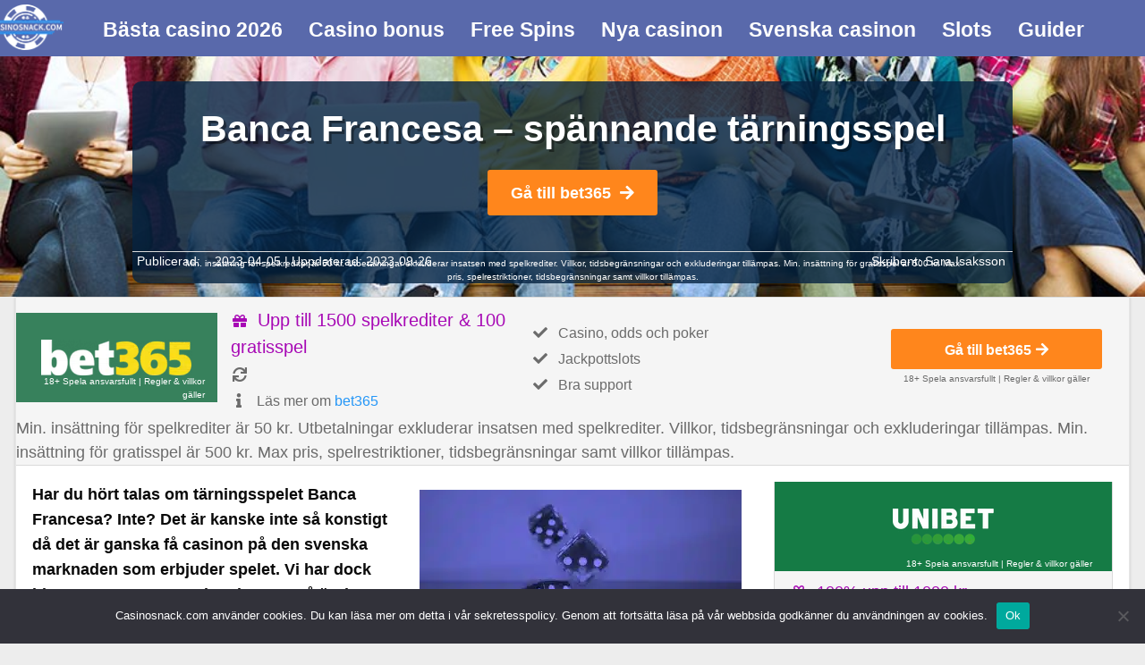

--- FILE ---
content_type: text/html; charset=UTF-8
request_url: https://www.casinosnack.com/banca-francesa-spannande-tarningsspel/
body_size: 22776
content:
<!doctype html>

  <html class="no-js"  lang="sv-SE">

	<head>
		

		<meta charset="utf-8">
		
		<!-- Force IE to use the latest rendering engine available -->
		<meta http-equiv="X-UA-Compatible" content="IE=edge">
		<!-- Mobile Meta -->
		<meta name="viewport" content="width=device-width, initial-scale=1.0">
		<meta class="foundation-mq">
		<link rel="shortcut icon" type="image/png" sizes="32x32" href="https://www.casinosnack.com/wp-content/themes/casinosnack/assets/favicons/favicon.ico">
		<link rel="pingback" href="https://www.casinosnack.com/xmlrpc.php">
		

		<!-- This site is running CAOS for WordPress -->
<meta name='robots' content='index, follow, max-image-preview:large, max-snippet:-1, max-video-preview:-1' />

	<!-- This site is optimized with the Yoast SEO plugin v26.7 - https://yoast.com/wordpress/plugins/seo/ -->
	<title>Banca Francesa - så spelar du</title>
<style id="wpr-usedcss">.news-header .header-container h1{margin:10px 0 0}.news-meta{float:left;width:100%;padding:0 5px;font-size:14px}.review-container{margin-bottom:20px}#review-box .review-container,.single .review-container{margin-bottom:0}.review-full-width-container,.review-single-container{color:#6b6b6b}.review-single-container{background-color:#f5f5f5;border-left:1px solid #dadada;border-right:1px solid #dadada}.well{position:relative}.row .large-4.review-single-container{width:31%;margin-left:1.4em}.row .large-4.review-single-container:first-child{margin-left:1em}.review-full-width-container{border-top:1px solid #dadada;border-bottom:1px solid #dadada}.seperator{font-size:10px!important}.review-full-width-container div.facts{padding-left:15px;padding-right:5px;width:28%!important}.review-full-width-container div.info{padding-left:5px;padding-right:0;width:32%!important}.review-full-width-container .goto-btn .button{font-size:.9rem!important;width:95%;white-space:nowrap}.logo-container a.image-button{position:relative;display:inline-block;width:100%;min-height:62px;padding:10px 0}.logo-container a{color:#fff}.logo-container{position:relative}.logo-container .terms.tnc-applies{position:absolute;bottom:1px;right:3px;width:100%;text-align:right;font-size:10px}.tnc-applies.white a,.white .seperator{color:#fff!important}.tnc-applies.white a:hover{filter:invert(0)}.review-single-container.well{margin-bottom:15px}.review-single-container.large-12{padding:0;max-width:350px}.review-single-container.medium-12{padding:0;max-width:100%}.review-single-container.right{float:right}.single-post .sidebar .review-single-container{margin:0 auto 15px}.single-post .sidebar .row{display:grid}.review-full-width-container.container-fluid.well,.review-single-container.container-fluid.well{padding:0;background-color:#f5f5f5;margin:0 0 5px;display:inline-block;width:102.8%}.review-full-width-container.container-fluid.well{margin-top:-2px;margin-left:-16px}.review-full-width-container .logo-container{width:225px}.review-full-width-container .logo,.review-single-container .logo{padding-left:0;padding-right:0}.review-full-width-container .logo .terms,.review-single-container .logo .terms{position:absolute;bottom:1px;right:5px;color:#fff;font-size:10px}.review-full-width-container .center{top:unset;transform:unset;vertical-align:middle;float:none!important;display:inline-block}.review-full-width-container .goto-btn,.review-single-container .goto-btn{font-size:10px;text-align:center}.review-single-container .medium-6.info ul{padding-top:0}.review-full-width-container .goto-btn{padding:10px 0;text-align:center;position:unset;width:20%!important}.review-single-container .goto-btn{border-bottom:1px solid #dadada;padding-bottom:10px;padding-top:10px;position:unset}.review-full-width-container .goto-btn a.tc,.review-single-container .goto-btn a.tc{color:#6b6b6b!important;display:block}.review-full-width-container .goto-btn .tnc-container{margin-bottom:0;display:block;bottom:0;right:5px;text-align:center}.review-full-width-container .goto-btn .tnc-container a.tc,.review-single-container .goto-btn .tnc-container a.tc{display:inline-block}.review-single-container .goto-btn .tc{color:#6b6b6b!important}.goto-btn .button{margin-bottom:3px;font-size:1rem!important}.review-full-width-container ul,.review-single-container ul{list-style-type:none;margin-left:0;padding-left:0;font-size:14px;margin-bottom:0;line-height:1.5;padding-top:10px}.review-full-width-container ul li,.review-single-container ul li{margin-bottom:0!important;padding-bottom:5px!important;margin-right:0!important;content:none}.review-full-width-container ul li:before,.review-single-container ul li:before{content:none}.review-single-container ul li.bonus{color:#a709b5;font-size:18px}.review-full-width-container ul li.bonus{color:#a709b5;font-size:20px}.review-full-width-container ul li .fa-gift,.review-single-container ul li .fa-gift{margin-left:2px;font-size:16px!important}.review-full-width-container ul li,.review-full-width-container ul li .fa,.review-single-container ul li,.review-single-container ul li .fa{font-size:16px;margin-right:12px}.fa-refresh:before{content:"\f021"}.review-full-width-container ul li .fa-refresh,.review-single-container ul li .fa-refresh{margin-left:2px;margin-right:12px}.review-full-width-container ul li .fa-info,.review-single-container ul li .fa-info{margin-left:6px;margin-right:17px}.goto-btn .fa{margin-left:5px}.entry-content .review-full-width-container.news .medium-12{width:100%!important}.entry-content .review-full-width-container.news .medium-6{width:50%!important}.logo-container{height:unset;padding:0!important}.review-full-width-container .center{top:unset;transform:unset}@media (max-width:1150px){.review-full-width-container .goto-btn .tnc-container{width:100%!important;position:unset}.logo-container a.image-button{padding:0!important}.review-full-width-container div.facts,.review-full-width-container div.info{width:50%!important}.review-full-width-container .goto-btn{width:100%!important}.review-full-width-container .goto-btn .tnc-container{text-align:center;bottom:5px}.review-full-width-container .logo-container{height:unset;max-width:unset;width:100%}.review-full-width-container .seperator{display:inline-block;font-size:10px}.row .large-4.review-single-container{width:unset;margin-right:0;margin-left:0}}@media (min-width:992px) and (max-width:1199px){.entry-content .review-full-width-container .medium-6{width:50%!important}}@media (min-width:768px) and (max-width:991px){.review-single-container .medium-6.info ul{padding-top:10px}}@media (max-width:767px){.entry-content .review-full-width-container.news .medium-6,.review-full-width-container .medium-6.facts,.review-full-width-container div.medium-6.info{width:100%!important;float:left;padding-left:.625rem;padding-right:.625rem}.review-full-width-container .medium-6.info ul{padding-top:0}.review-full-width-container.container-fluid.well{margin-left:-3px;border-left:1px solid #dadada;border-right:1px solid #dadada}.row .large-4.review-single-container:first-child{margin-left:0}}@media (max-width:670px){.columns.info ul{padding-top:10px}}:where(.wp-block-button__link){border-radius:9999px;box-shadow:none;padding:calc(.667em + 2px) calc(1.333em + 2px);text-decoration:none}:where(.wp-block-calendar table:not(.has-background) th){background:#ddd}:where(.wp-block-columns){margin-bottom:1.75em}:where(.wp-block-columns.has-background){padding:1.25em 2.375em}:where(.wp-block-post-comments input[type=submit]){border:none}:where(.wp-block-cover-image:not(.has-text-color)),:where(.wp-block-cover:not(.has-text-color)){color:#fff}:where(.wp-block-cover-image.is-light:not(.has-text-color)),:where(.wp-block-cover.is-light:not(.has-text-color)){color:#000}:where(.wp-block-file){margin-bottom:1.5em}:where(.wp-block-file__button){border-radius:2em;display:inline-block;padding:.5em 1em}:where(.wp-block-file__button):is(a):active,:where(.wp-block-file__button):is(a):focus,:where(.wp-block-file__button):is(a):hover,:where(.wp-block-file__button):is(a):visited{box-shadow:none;color:#fff;opacity:.85;text-decoration:none}.wp-block-image img{box-sizing:border-box;height:auto;max-width:100%;vertical-align:bottom}.wp-block-image .alignright,.wp-block-image.alignright{display:table}.wp-block-image .alignright{float:right;margin:.5em 0 .5em 1em}.wp-block-image :where(.has-border-color){border-style:solid}.wp-block-image :where([style*=border-top-color]){border-top-style:solid}.wp-block-image :where([style*=border-right-color]){border-right-style:solid}.wp-block-image :where([style*=border-bottom-color]){border-bottom-style:solid}.wp-block-image :where([style*=border-left-color]){border-left-style:solid}.wp-block-image :where([style*=border-width]){border-style:solid}.wp-block-image :where([style*=border-top-width]){border-top-style:solid}.wp-block-image :where([style*=border-right-width]){border-right-style:solid}.wp-block-image :where([style*=border-bottom-width]){border-bottom-style:solid}.wp-block-image :where([style*=border-left-width]){border-left-style:solid}.wp-block-image figure{margin:0}:where(.wp-block-latest-comments:not([style*=line-height] .wp-block-latest-comments__comment)){line-height:1.1}:where(.wp-block-latest-comments:not([style*=line-height] .wp-block-latest-comments__comment-excerpt p)){line-height:1.8}ul{box-sizing:border-box}:where(.wp-block-navigation.has-background .wp-block-navigation-item a:not(.wp-element-button)),:where(.wp-block-navigation.has-background .wp-block-navigation-submenu a:not(.wp-element-button)){padding:.5em 1em}:where(.wp-block-navigation .wp-block-navigation__submenu-container .wp-block-navigation-item a:not(.wp-element-button)),:where(.wp-block-navigation .wp-block-navigation__submenu-container .wp-block-navigation-submenu a:not(.wp-element-button)),:where(.wp-block-navigation .wp-block-navigation__submenu-container .wp-block-navigation-submenu button.wp-block-navigation-item__content),:where(.wp-block-navigation .wp-block-navigation__submenu-container .wp-block-pages-list__item button.wp-block-navigation-item__content){padding:.5em 1em}:where(p.has-text-color:not(.has-link-color)) a{color:inherit}:where(.wp-block-post-excerpt){margin-bottom:var(--wp--style--block-gap);margin-top:var(--wp--style--block-gap)}:where(.wp-block-preformatted.has-background){padding:1.25em 2.375em}:where(.wp-block-pullquote){margin:0 0 1em}:where(.wp-block-search__button){border:1px solid #ccc;padding:6px 10px}:where(.wp-block-search__button-inside .wp-block-search__inside-wrapper){border:1px solid #949494;box-sizing:border-box;padding:4px}:where(.wp-block-search__button-inside .wp-block-search__inside-wrapper) .wp-block-search__input{border:none;border-radius:0;padding:0 4px}:where(.wp-block-search__button-inside .wp-block-search__inside-wrapper) .wp-block-search__input:focus{outline:0}:where(.wp-block-search__button-inside .wp-block-search__inside-wrapper) :where(.wp-block-search__button){padding:4px 8px}:where(.wp-block-term-description){margin-bottom:var(--wp--style--block-gap);margin-top:var(--wp--style--block-gap)}:where(pre.wp-block-verse){font-family:inherit}.entry-content{counter-reset:footnotes}:root{--wp--preset--font-size--normal:16px;--wp--preset--font-size--huge:42px}html :where(.has-border-color){border-style:solid}html :where([style*=border-top-color]){border-top-style:solid}html :where([style*=border-right-color]){border-right-style:solid}html :where([style*=border-bottom-color]){border-bottom-style:solid}html :where([style*=border-left-color]){border-left-style:solid}html :where([style*=border-width]){border-style:solid}html :where([style*=border-top-width]){border-top-style:solid}html :where([style*=border-right-width]){border-right-style:solid}html :where([style*=border-bottom-width]){border-bottom-style:solid}html :where([style*=border-left-width]){border-left-style:solid}html :where(img[class*=wp-image-]){height:auto;max-width:100%}:where(figure){margin:0 0 1em}html :where(.is-position-sticky){--wp-admin--admin-bar--position-offset:var(--wp-admin--admin-bar--height,0px)}@media screen and (max-width:600px){html :where(.is-position-sticky){--wp-admin--admin-bar--position-offset:0px}}body{--wp--preset--color--black:#000000;--wp--preset--color--cyan-bluish-gray:#abb8c3;--wp--preset--color--white:#ffffff;--wp--preset--color--pale-pink:#f78da7;--wp--preset--color--vivid-red:#cf2e2e;--wp--preset--color--luminous-vivid-orange:#ff6900;--wp--preset--color--luminous-vivid-amber:#fcb900;--wp--preset--color--light-green-cyan:#7bdcb5;--wp--preset--color--vivid-green-cyan:#00d084;--wp--preset--color--pale-cyan-blue:#8ed1fc;--wp--preset--color--vivid-cyan-blue:#0693e3;--wp--preset--color--vivid-purple:#9b51e0;--wp--preset--gradient--vivid-cyan-blue-to-vivid-purple:linear-gradient(135deg,rgba(6, 147, 227, 1) 0%,rgb(155, 81, 224) 100%);--wp--preset--gradient--light-green-cyan-to-vivid-green-cyan:linear-gradient(135deg,rgb(122, 220, 180) 0%,rgb(0, 208, 130) 100%);--wp--preset--gradient--luminous-vivid-amber-to-luminous-vivid-orange:linear-gradient(135deg,rgba(252, 185, 0, 1) 0%,rgba(255, 105, 0, 1) 100%);--wp--preset--gradient--luminous-vivid-orange-to-vivid-red:linear-gradient(135deg,rgba(255, 105, 0, 1) 0%,rgb(207, 46, 46) 100%);--wp--preset--gradient--very-light-gray-to-cyan-bluish-gray:linear-gradient(135deg,rgb(238, 238, 238) 0%,rgb(169, 184, 195) 100%);--wp--preset--gradient--cool-to-warm-spectrum:linear-gradient(135deg,rgb(74, 234, 220) 0%,rgb(151, 120, 209) 20%,rgb(207, 42, 186) 40%,rgb(238, 44, 130) 60%,rgb(251, 105, 98) 80%,rgb(254, 248, 76) 100%);--wp--preset--gradient--blush-light-purple:linear-gradient(135deg,rgb(255, 206, 236) 0%,rgb(152, 150, 240) 100%);--wp--preset--gradient--blush-bordeaux:linear-gradient(135deg,rgb(254, 205, 165) 0%,rgb(254, 45, 45) 50%,rgb(107, 0, 62) 100%);--wp--preset--gradient--luminous-dusk:linear-gradient(135deg,rgb(255, 203, 112) 0%,rgb(199, 81, 192) 50%,rgb(65, 88, 208) 100%);--wp--preset--gradient--pale-ocean:linear-gradient(135deg,rgb(255, 245, 203) 0%,rgb(182, 227, 212) 50%,rgb(51, 167, 181) 100%);--wp--preset--gradient--electric-grass:linear-gradient(135deg,rgb(202, 248, 128) 0%,rgb(113, 206, 126) 100%);--wp--preset--gradient--midnight:linear-gradient(135deg,rgb(2, 3, 129) 0%,rgb(40, 116, 252) 100%);--wp--preset--font-size--small:13px;--wp--preset--font-size--medium:20px;--wp--preset--font-size--large:36px;--wp--preset--font-size--x-large:42px;--wp--preset--spacing--20:0.44rem;--wp--preset--spacing--30:0.67rem;--wp--preset--spacing--40:1rem;--wp--preset--spacing--50:1.5rem;--wp--preset--spacing--60:2.25rem;--wp--preset--spacing--70:3.38rem;--wp--preset--spacing--80:5.06rem;--wp--preset--shadow--natural:6px 6px 9px rgba(0, 0, 0, .2);--wp--preset--shadow--deep:12px 12px 50px rgba(0, 0, 0, .4);--wp--preset--shadow--sharp:6px 6px 0px rgba(0, 0, 0, .2);--wp--preset--shadow--outlined:6px 6px 0px -3px rgba(255, 255, 255, 1),6px 6px rgba(0, 0, 0, 1);--wp--preset--shadow--crisp:6px 6px 0px rgba(0, 0, 0, 1)}:where(.is-layout-flex){gap:.5em}:where(.is-layout-grid){gap:.5em}:where(.wp-block-columns.is-layout-flex){gap:2em}:where(.wp-block-columns.is-layout-grid){gap:2em}:where(.wp-block-post-template.is-layout-flex){gap:1.25em}:where(.wp-block-post-template.is-layout-grid){gap:1.25em}#cookie-notice,#cookie-notice .cn-button:not(.cn-button-custom){font-family:-apple-system,BlinkMacSystemFont,Arial,Roboto,"Helvetica Neue",sans-serif;font-weight:400;font-size:13px;text-align:center}#cookie-notice{position:fixed;min-width:100%;height:auto;z-index:100000;letter-spacing:0;line-height:20px;left:0}#cookie-notice,#cookie-notice *{-webkit-box-sizing:border-box;-moz-box-sizing:border-box;box-sizing:border-box}#cookie-notice.cn-animated{-webkit-animation-duration:.5s!important;animation-duration:.5s!important;-webkit-animation-fill-mode:both;animation-fill-mode:both}#cookie-notice .cookie-notice-container{display:block}#cookie-notice.cookie-notice-hidden .cookie-notice-container{display:none}.cn-position-bottom{bottom:0}.cookie-notice-container{padding:15px 30px;text-align:center;width:100%;z-index:2}.cn-close-icon{position:absolute;right:15px;top:50%;margin-top:-10px;width:15px;height:15px;opacity:.5;padding:10px;outline:0;cursor:pointer}.cn-close-icon:hover{opacity:1}.cn-close-icon:after,.cn-close-icon:before{position:absolute;content:' ';height:15px;width:2px;top:3px;background-color:grey}.cn-close-icon:before{transform:rotate(45deg)}.cn-close-icon:after{transform:rotate(-45deg)}#cookie-notice .cn-revoke-cookie{margin:0}#cookie-notice .cn-button{margin:0 0 0 10px;display:inline-block}#cookie-notice .cn-button:not(.cn-button-custom){letter-spacing:.25px;margin:0 0 0 10px;text-transform:none;display:inline-block;cursor:pointer;touch-action:manipulation;white-space:nowrap;outline:0;box-shadow:none;text-shadow:none;border:none;-webkit-border-radius:3px;-moz-border-radius:3px;border-radius:3px;text-decoration:none;padding:8.5px 10px;line-height:1;color:inherit}.cn-text-container{margin:0 0 6px}.cn-buttons-container,.cn-text-container{display:inline-block}#cookie-notice.cookie-notice-visible.cn-effect-fade,#cookie-notice.cookie-revoke-visible.cn-effect-fade{-webkit-animation-name:fadeIn;animation-name:fadeIn}#cookie-notice.cn-effect-fade{-webkit-animation-name:fadeOut;animation-name:fadeOut}@-webkit-keyframes fadeIn{from{opacity:0}to{opacity:1}}@keyframes fadeIn{from{opacity:0}to{opacity:1}}@-webkit-keyframes fadeOut{from{opacity:1}to{opacity:0}}@keyframes fadeOut{from{opacity:1}to{opacity:0}}@media all and (max-width:900px){.cookie-notice-container #cn-notice-buttons,.cookie-notice-container #cn-notice-text{display:block}#cookie-notice .cn-button{margin:0 5px 5px}}@media all and (max-width:480px){.cookie-notice-container{padding:15px 25px}}.fade-in.mui-enter,.fade-out.mui-leave,.slide-in-left.mui-enter,.slide-in-right.mui-enter,.slide-out-left.mui-leave,.slide-out-right.mui-leave{transition-duration:.5s;transition-timing-function:linear}.slide-in-left.mui-enter{transform:translateX(-100%);transition-property:transform,opacity;backface-visibility:hidden}.slide-in-left.mui-enter.mui-enter-active{transform:translateX(0)}.slide-in-right.mui-enter{transform:translateX(100%);transition-property:transform,opacity;backface-visibility:hidden}.slide-in-right.mui-enter.mui-enter-active{transform:translateX(0)}.slide-out-right.mui-leave{transform:translateX(0);transition-property:transform,opacity;backface-visibility:hidden}.slide-out-right.mui-leave.mui-leave-active{transform:translateX(100%)}.slide-out-left.mui-leave{transform:translateX(0);transition-property:transform,opacity;backface-visibility:hidden}.slide-out-left.mui-leave.mui-leave-active{transform:translateX(-100%)}.fade-in.mui-enter{opacity:0;transition-property:opacity}.fade-in.mui-enter.mui-enter-active{opacity:1}.fade-out.mui-leave{opacity:1;transition-property:opacity}.fade-out.mui-leave.mui-leave-active{opacity:0}.slow{transition-duration:750ms!important}.fast{transition-duration:250ms!important}.linear{transition-timing-function:linear!important}.slow{animation-duration:750ms!important}.fast{animation-duration:250ms!important}.linear{animation-timing-function:linear!important}html{font-family:sans-serif;-ms-text-size-adjust:100%;-webkit-text-size-adjust:100%}body{margin:0}article,aside,figure,footer,main,menu,nav,section{display:block}progress{display:inline-block;vertical-align:baseline}[hidden],template{display:none}a{background-color:transparent}a:active,a:hover{outline:0}strong{font-weight:700}h1{font-size:2em;margin:.67em 0}small{font-size:80%}img{border:0}figure{margin:1em 40px}hr{box-sizing:content-box;height:0}button,input,optgroup,select,textarea{color:inherit;font:inherit;margin:0}button{overflow:visible}button,select{text-transform:none}button,html input[type=button],input[type=submit]{-webkit-appearance:button;cursor:pointer}button[disabled],html input[disabled]{cursor:not-allowed}button::-moz-focus-inner,input::-moz-focus-inner{border:0;padding:0}input{line-height:normal}input[type=checkbox],input[type=radio]{box-sizing:border-box;padding:0}input[type=number]::-webkit-inner-spin-button,input[type=number]::-webkit-outer-spin-button{height:auto}legend{border:0;padding:0}textarea{overflow:auto}optgroup{font-weight:700}table{border-collapse:collapse;border-spacing:0}.foundation-mq{font-family:"small=0em&medium=48.0625em&large=64em&xlarge=75em&xxlarge=90em"}html{font-size:100%;box-sizing:border-box}*,::after,::before{box-sizing:inherit}body{padding:0;margin:0;font-family:"Source Sans Pro",sans-serif;font-weight:400;line-height:1.5;color:#0a0a0a;background:#fefefe;-webkit-font-smoothing:antialiased;-moz-osx-font-smoothing:grayscale}img{max-width:100%;height:auto;-ms-interpolation-mode:bicubic;display:inline-block;vertical-align:middle}textarea{height:auto;min-height:50px;border-radius:0}select{width:100%;border-radius:0}button{-webkit-appearance:none;-moz-appearance:none;background:0 0;padding:0;border:0;border-radius:0;line-height:1}.is-visible{display:block!important}.row{max-width:75rem;margin-left:auto;margin-right:auto}.row::after,.row::before{content:' ';display:table}.row::after{clear:both}.row .row{margin-left:-.625rem;margin-right:-.625rem}.columns{width:100%;float:left;padding-left:.625rem;padding-right:.625rem}.columns:last-child:not(:first-child){float:right}.end.columns:last-child:last-child{float:left}.row.row.columns{float:none}.row .row.row.columns{padding-left:0;padding-right:0;margin-left:0;margin-right:0}.small-12{width:100%}@media screen and (min-width:48.0625em){.row .row{margin-left:-.9375rem;margin-right:-.9375rem}.columns{padding-left:.9375rem;padding-right:.9375rem}.medium-6{width:50%}.medium-12{width:100%}}@media screen and (min-width:64em){.large-3{width:25%}.large-4{width:33.33333%}.large-8{width:66.66667%}.large-12{width:100%}}div,form,h1,h2,h3,h4,li,p,ul{margin:0;padding:0}p{font-size:inherit;line-height:1.6;margin-bottom:1rem;text-rendering:optimizeLegibility}em,i{font-style:italic;line-height:inherit}strong{font-weight:700;line-height:inherit}small{font-size:80%;line-height:inherit}h1,h2,h3,h4{font-family:"Source Sans Pro",sans-serif;font-weight:400;font-style:normal;color:inherit;text-rendering:optimizeLegibility;margin-top:0;margin-bottom:.5rem;line-height:1.4}h1 small,h2 small,h3 small,h4 small{color:#cacaca;line-height:0}h1{font-size:2.25rem}h2{font-size:1.5rem}h3{font-size:1.125rem}h4{font-size:1rem}a{color:#2496f7;text-decoration:none;line-height:inherit;cursor:pointer}a:focus,a:hover{color:#0983eb}a img{border:0}hr{max-width:75rem;height:0;border-right:0;border-top:0;border-bottom:1px solid #cacaca;border-left:0;margin:1.25rem auto;clear:both}ul{line-height:1.6;margin-bottom:1rem;list-style-position:outside}li{font-size:inherit}ul{list-style-type:disc;margin-left:1.25rem}ul ul{margin-left:1.25rem;margin-bottom:0}.text-center{text-align:center}@media print{*{background:0 0!important;color:#000!important;box-shadow:none!important;text-shadow:none!important}a,a:visited{text-decoration:underline}a[href]:after{content:" (" attr(href) ")"}a[href^='#']:after{content:''}img,tr{page-break-inside:avoid}img{max-width:100%!important}@page{margin:.5cm}h2,h3,p{orphans:3;widows:3}h2,h3{page-break-after:avoid}}[type=number],[type=text],[type=url],textarea{display:block;box-sizing:border-box;width:100%;height:2.4375rem;padding:.5rem;border:1px solid #cacaca;margin:0 0 1rem;font-family:inherit;font-size:1rem;color:#0a0a0a;background-color:#fefefe;box-shadow:inset 0 1px 2px rgba(10,10,10,.1);border-radius:0;transition:box-shadow .5s,border-color .25s ease-in-out;-webkit-appearance:none;-moz-appearance:none}[type=number]:focus,[type=text]:focus,[type=url]:focus,textarea:focus{border:1px solid #8a8a8a;background-color:#fefefe;outline:0;box-shadow:0 0 5px #cacaca;transition:box-shadow .5s,border-color .25s ease-in-out}textarea{max-width:100%}input::-webkit-input-placeholder,textarea::-webkit-input-placeholder{color:#cacaca}input::-moz-placeholder,textarea::-moz-placeholder{color:#cacaca}input:-ms-input-placeholder,textarea:-ms-input-placeholder{color:#cacaca}input::placeholder,textarea::placeholder{color:#cacaca}input:disabled,textarea:disabled{background-color:#e6e6e6;cursor:default}[type=button],[type=submit]{border-radius:0;-webkit-appearance:none;-moz-appearance:none}[type=checkbox],[type=radio]{margin:0 0 1rem}[type=checkbox]+label,[type=radio]+label{display:inline-block;margin-left:.5rem;margin-right:1rem;margin-bottom:0;vertical-align:baseline}[type=checkbox]+label[for],[type=radio]+label[for]{cursor:pointer}label>[type=checkbox],label>[type=radio]{margin-right:.5rem}label{display:block;margin:0;font-size:.875rem;font-weight:400;line-height:1.8;color:#0a0a0a}fieldset{border:0;padding:0;margin:0}legend{margin-bottom:.5rem;max-width:100%}.fieldset{border:1px solid #cacaca;padding:1.25rem;margin:1.125rem 0}.fieldset legend{background:#fefefe;padding:0 .1875rem;margin:0;margin-left:-.1875rem}select{height:2.4375rem;padding:.5rem;border:1px solid #cacaca;margin:0 0 1rem;font-size:1rem;font-family:inherit;line-height:normal;color:#0a0a0a;background-color:#fefefe;border-radius:0;-webkit-appearance:none;-moz-appearance:none;background-image:url("data:image/svg+xml;utf8,<svg xmlns='http://www.w3.org/2000/svg' version='1.1' width='32' height='24' viewBox='0 0 32 24'><polygon points='0,0 32,0 16,24' style='fill: rgb%28138, 138, 138%29'></polygon></svg>");background-size:9px 6px;background-position:right -1rem center;background-origin:content-box;background-repeat:no-repeat;padding-right:1.5rem}@media screen and (min-width:0\0){select{background-image:url("[data-uri]")}}select:disabled{background-color:#e6e6e6;cursor:default}select::-ms-expand{display:none}select[multiple]{height:auto;background-image:none}.is-invalid-input:not(:focus){background-color:rgba(236,88,64,.1);border-color:#ec5840}.is-invalid-label{color:#ec5840}.form-error{display:none;margin-top:-.5rem;margin-bottom:1rem;font-size:.75rem;font-weight:700;color:#ec5840}.form-error.is-visible{display:block}.button{display:inline-block;text-align:center;line-height:1;cursor:pointer;-webkit-appearance:none;transition:background-color .25s ease-out,color .25s ease-out;vertical-align:middle;border:1px solid transparent;border-radius:0;padding:.85em 1em;margin:0 0 1rem;font-size:.9rem;background-color:#53b919;color:#fefefe}.button:focus,.button:hover{background-color:#479d15;color:#fefefe}.button.small{font-size:.75rem}.button.success{background-color:#3adb76;color:#fefefe}.button.success:focus,.button.success:hover{background-color:#22bb5b;color:#fefefe}.button.warning{background-color:#ffae00;color:#fefefe}.button.warning:focus,.button.warning:hover{background-color:#cc8b00;color:#fefefe}.button.disabled,.button[disabled]{opacity:.25;cursor:not-allowed}.button.disabled:focus,.button.disabled:hover,.button[disabled]:focus,.button[disabled]:hover{background-color:#2496f7;color:#fefefe}.button.disabled.success,.button[disabled].success{opacity:.25;cursor:not-allowed}.button.disabled.success:focus,.button.disabled.success:hover,.button[disabled].success:focus,.button[disabled].success:hover{background-color:#3adb76;color:#fefefe}.button.disabled.warning,.button[disabled].warning{opacity:.25;cursor:not-allowed}.button.disabled.warning:focus,.button.disabled.warning:hover,.button[disabled].warning:focus,.button[disabled].warning:hover{background-color:#ffae00;color:#fefefe}.button.dropdown::after{content:'';display:block;width:0;height:0;border:.4em inset;border-color:#fefefe transparent transparent;border-top-style:solid;border-bottom-width:0;position:relative;top:.4em;float:right;margin-left:1em;display:inline-block}.hide{display:none!important}@media screen and (max-width:48em){.hide-for-small-only{display:none!important}}@media screen and (min-width:48.0625em) and (max-width:63.9375em){.hide-for-medium-only{display:none!important}}.accordion{list-style-type:none;background:#fefefe;margin-left:0}.is-accordion-submenu-parent>a{position:relative}.is-accordion-submenu-parent>a::after{content:'';display:block;width:0;height:0;border:6px inset;border-color:#2496f7 transparent transparent;border-top-style:solid;border-bottom-width:0;position:absolute;top:50%;margin-top:-4px;right:1rem}.is-accordion-submenu-parent[aria-expanded=true]>a::after{transform-origin:50% 50%;transform:scaleY(-1)}.is-drilldown{position:relative;overflow:hidden}.is-drilldown li{display:block!important}.is-drilldown-submenu{position:absolute;top:0;left:100%;z-index:-1;width:100%;background:#fefefe;transition:transform .15s linear}.is-drilldown-submenu.is-active{z-index:1;display:block;transform:translateX(-100%)}.is-drilldown-submenu.is-closing{transform:translateX(100%)}.is-drilldown-submenu-parent>a{position:relative}.is-drilldown-submenu-parent>a::after{content:'';display:block;width:0;height:0;border:6px inset;border-color:transparent transparent transparent #2496f7;border-left-style:solid;border-right-width:0;position:absolute;top:50%;margin-top:-6px;right:1rem}.js-drilldown-back>a::before{content:'';display:block;width:0;height:0;border:6px inset;border-color:transparent #2496f7 transparent transparent;border-right-style:solid;border-left-width:0;border-left-width:0;display:inline-block;vertical-align:middle;margin-right:.75rem}.dropdown.menu>li.opens-left>.is-dropdown-submenu{left:auto;right:0;top:100%}.dropdown.menu>li.opens-right>.is-dropdown-submenu{right:auto;left:0;top:100%}.dropdown.menu>li.is-dropdown-submenu-parent>a{padding-right:1.5rem;position:relative}.dropdown.menu>li.is-dropdown-submenu-parent>a::after{content:'';display:block;width:0;height:0;border:5px inset;border-color:#2496f7 transparent transparent;border-top-style:solid;border-bottom-width:0;right:5px;margin-top:-2px}.no-js .dropdown.menu ul{display:none}.dropdown.menu.vertical>li .is-dropdown-submenu{top:0}.dropdown.menu.vertical>li.opens-left>.is-dropdown-submenu{left:auto;right:100%}.dropdown.menu.vertical>li.opens-right>.is-dropdown-submenu{right:auto;left:100%}.dropdown.menu.vertical>li>a::after{right:14px;margin-top:-3px}.dropdown.menu.vertical>li.opens-left>a::after{content:'';display:block;width:0;height:0;border:5px inset;border-color:transparent #2496f7 transparent transparent;border-right-style:solid;border-left-width:0}.dropdown.menu.vertical>li.opens-right>a::after{content:'';display:block;width:0;height:0;border:5px inset;border-color:transparent transparent transparent #2496f7;border-left-style:solid;border-right-width:0}@media screen and (min-width:48.0625em){.dropdown.menu.medium-horizontal>li.opens-left>.is-dropdown-submenu{left:auto;right:0;top:100%}.dropdown.menu.medium-horizontal>li.opens-right>.is-dropdown-submenu{right:auto;left:0;top:100%}.dropdown.menu.medium-horizontal>li.is-dropdown-submenu-parent>a{padding-right:1.5rem;position:relative}.dropdown.menu.medium-horizontal>li.is-dropdown-submenu-parent>a::after{content:'';display:block;width:0;height:0;border:5px inset;border-color:#2496f7 transparent transparent;border-top-style:solid;border-bottom-width:0;right:5px;margin-top:-2px}}.dropdown.menu.align-right .is-dropdown-submenu.first-sub{top:100%;left:auto;right:0}.is-dropdown-submenu-parent{position:relative}.is-dropdown-submenu-parent a::after{position:absolute;top:50%;right:5px;margin-top:-2px}.is-dropdown-submenu-parent.opens-inner>.is-dropdown-submenu{top:100%;left:auto}.is-dropdown-submenu-parent.opens-left>.is-dropdown-submenu{left:auto;right:100%}.is-dropdown-submenu-parent.opens-right>.is-dropdown-submenu{right:auto;left:100%}.is-dropdown-submenu{display:none;position:absolute;top:0;left:100%;min-width:200px;z-index:1;background:#fefefe;border:1px solid #cacaca}.is-dropdown-submenu .is-dropdown-submenu-parent>a::after{right:14px;margin-top:-3px}.is-dropdown-submenu .is-dropdown-submenu-parent.opens-left>a::after{content:'';display:block;width:0;height:0;border:5px inset;border-color:transparent #2496f7 transparent transparent;border-right-style:solid;border-left-width:0}.is-dropdown-submenu .is-dropdown-submenu-parent.opens-right>a::after{content:'';display:block;width:0;height:0;border:5px inset;border-color:transparent transparent transparent #2496f7;border-left-style:solid;border-right-width:0}.is-dropdown-submenu .is-dropdown-submenu{margin-top:-1px}.is-dropdown-submenu>li{width:100%}.is-dropdown-submenu.js-dropdown-active{display:block}.flex-video{position:relative;height:0;padding-bottom:75%;margin-bottom:1rem;overflow:hidden}.flex-video object{position:absolute;top:0;left:0;width:100%;height:100%}.flex-video.widescreen{padding-bottom:56.25%}.label{display:inline-block;padding:.33333rem .5rem;font-size:.8rem;line-height:1;white-space:nowrap;cursor:default;border-radius:0;background:#2496f7;color:#fefefe}.label.success{background:#3adb76;color:#fefefe}.label.warning{background:#ffae00;color:#fefefe}.menu{margin:0;list-style-type:none}.menu>li{display:table-cell;vertical-align:middle}.menu>li>a{display:block;padding:1rem;line-height:1}.menu a,.menu button,.menu input{margin-bottom:0}.menu>li>a i,.menu>li>a img{vertical-align:middle}.menu>li>a i+span,.menu>li>a img+span{vertical-align:middle}.menu>li>a i,.menu>li>a img{margin-right:.25rem;display:inline-block}.menu>li{display:table-cell}.menu.vertical>li{display:block}@media screen and (min-width:48.0625em){.menu.medium-horizontal>li{display:table-cell}.reveal{min-height:0}}.menu.align-right::after,.menu.align-right::before{content:' ';display:table}.menu.align-right::after{clear:both}.menu.align-right>li{float:right}.menu.nested{margin-left:1rem}.menu .active>a{color:#fefefe;background:#2496f7}.no-js [data-responsive-menu] ul{display:none}.menu-icon{position:relative;display:inline-block;vertical-align:middle;cursor:pointer;width:20px;height:16px}.menu-icon::after{content:'';position:absolute;display:block;width:100%;height:2px;background:#fefefe;top:0;left:0;box-shadow:0 7px 0 #fefefe,0 14px 0 #fefefe}.menu-icon:hover::after{background:#cacaca;box-shadow:0 7px 0 #cacaca,0 14px 0 #cacaca}body,html{height:100%}.js-off-canvas-exit{display:none;position:absolute;top:0;left:0;width:100%;height:100%;background:rgba(254,254,254,.25);cursor:pointer;transition:background .5s ease}.orbit{position:relative}.orbit-container{position:relative;margin:0;overflow:hidden;list-style:none}.orbit-slide{width:100%;max-height:100%}.orbit-slide.no-motionui.is-active{top:0;left:0}.orbit-next,.orbit-previous{position:absolute;top:50%;transform:translateY(-50%);z-index:10;padding:1rem;color:#fefefe}.orbit-next:active,.orbit-next:focus,.orbit-next:hover,.orbit-previous:active,.orbit-previous:focus,.orbit-previous:hover{background-color:rgba(10,10,10,.5)}.orbit-previous{left:0}.orbit-next{left:auto;right:0}.orbit-bullets{position:relative;margin-top:.8rem;margin-bottom:.8rem;text-align:center}.orbit-bullets button{width:1.2rem;height:1.2rem;margin:.1rem;background-color:#cacaca;border-radius:50%}.orbit-bullets button:hover{background-color:#8a8a8a}.orbit-bullets button.is-active{background-color:#8a8a8a}.progress{background-color:#cacaca;height:1rem;margin-bottom:1rem;border-radius:0}.slider{position:relative;height:.5rem;margin-top:1.25rem;margin-bottom:2.25rem;background-color:#e6e6e6;cursor:pointer;-webkit-user-select:none;-moz-user-select:none;-ms-user-select:none;user-select:none;-ms-touch-action:none;touch-action:none}.slider.disabled,.slider[disabled]{opacity:.25;cursor:not-allowed}.slider.vertical{display:inline-block;width:.5rem;height:12.5rem;margin:0 1.25rem;transform:scale(1,-1)}.sticky-container{position:relative}.sticky{position:absolute;z-index:0;transform:translate3d(0,0,0)}.sticky.is-stuck{position:fixed;z-index:5}.sticky.is-stuck.is-at-top{top:0}.sticky.is-stuck.is-at-bottom{bottom:0}.sticky.is-anchored{position:absolute;left:auto;right:auto}.sticky.is-anchored.is-at-bottom{bottom:0}body.is-reveal-open{overflow:hidden}html.is-reveal-open,html.is-reveal-open body{min-height:100%;overflow:hidden;-webkit-user-select:none;-moz-user-select:none;-ms-user-select:none;user-select:none}.reveal-overlay{display:none;position:fixed;top:0;bottom:0;left:0;right:0;z-index:1005;background-color:rgba(10,10,10,.45);overflow-y:scroll}.reveal{display:none;z-index:1006;padding:1rem;border:1px solid #cacaca;background-color:#fefefe;border-radius:0;position:relative;top:100px;margin-left:auto;margin-right:auto;overflow-y:auto}.reveal .columns{min-width:0}.reveal>:last-child{margin-bottom:0}@media screen and (min-width:48.0625em){.reveal{width:600px;max-width:75rem}.reveal .reveal{left:auto;right:auto;margin:0 auto}.reveal.small{width:50%;max-width:75rem}}.reveal.full{top:0;left:0;width:100%;height:100%;height:100vh;min-height:100vh;max-width:none;margin-left:0;border:0;border-radius:0}@media screen and (max-width:48em){.reveal{top:0;left:0;width:100%;height:100%;height:100vh;min-height:100vh;max-width:none;margin-left:0;border:0;border-radius:0}}.reveal.without-overlay{position:fixed}table{width:100%;margin-bottom:1rem;border-radius:0}table tbody{border:1px solid #f1f1f1;background-color:#fefefe}table tbody tr:nth-child(2n){background-color:#f1f1f1}table.scroll{display:block;width:100%;overflow-x:auto}table.hover tbody tr:hover{background-color:#f9f9f9}table.hover tbody tr:nth-of-type(2n):hover{background-color:#ececec}.tabs-title{float:left}.tabs-title>a{display:block;padding:1.25rem 1.5rem;line-height:1;font-size:.75rem}.tabs-title>a:hover{background:#fefefe}.tabs-title>a:focus,.tabs-title>a[aria-selected=true]{background:#e6e6e6}.tabs-panel{display:none;padding:1rem}.tabs-panel.is-active{display:block}.title-bar{background:#2496f7;color:#fefefe;padding:.5rem}.title-bar::after,.title-bar::before{content:' ';display:table}.title-bar::after{clear:both}.title-bar .menu-icon{margin-left:.25rem;margin-right:.25rem}.has-tip{border-bottom:1px dotted #8a8a8a;font-weight:700;position:relative;display:inline-block;cursor:help}.tooltip{background-color:#0a0a0a;color:#fefefe;font-size:80%;padding:.75rem;position:absolute;z-index:10;top:calc(100% + .6495rem);max-width:10rem!important;border-radius:0}.tooltip::before{content:'';display:block;width:0;height:0;border:.75rem inset;border-color:transparent transparent #0a0a0a;border-bottom-style:solid;border-top-width:0;bottom:100%;position:absolute;left:50%;transform:translateX(-50%)}.tooltip.top::before{content:'';display:block;width:0;height:0;border:.75rem inset;border-color:#0a0a0a transparent transparent;border-top-style:solid;border-bottom-width:0;top:100%;bottom:auto}.tooltip.left::before{content:'';display:block;width:0;height:0;border:.75rem inset;border-color:transparent transparent transparent #0a0a0a;border-left-style:solid;border-right-width:0;bottom:auto;left:100%;top:50%;transform:translateY(-50%)}.tooltip.right::before{content:'';display:block;width:0;height:0;border:.75rem inset;border-color:transparent #0a0a0a transparent transparent;border-right-style:solid;border-left-width:0;bottom:auto;left:auto;right:100%;top:50%;transform:translateY(-50%)}.top-bar{padding:1rem}.top-bar::after,.top-bar::before{content:' ';display:table}.top-bar::after{clear:both}.top-bar,.top-bar ul{background-color:#2496f7}.top-bar input{max-width:200px;margin-right:1rem}.top-bar input.button{width:auto}.top-bar .top-bar-left,.top-bar .top-bar-right{width:100%}.top-bar-left{float:left}.top-bar-right{float:right}h3{font-weight:700}body{background:url(https://www.casinosnack.com/wp-content/themes/casinosnack/assets/images/stripe_bg.png)}.logo-small img{height:50px}.title-bar{padding:0 .5rem}.top-bar.sticky .logo img{transition:.5s;vertical-align:middle;line-height:5rem}.top-bar.sticky.is-stuck{padding:.25rem}.top-bar.sticky.is-stuck .logo{top:0}.top-bar.sticky.is-stuck .logo img{transition:.5s;height:50px}.menu-icon{position:relative;top:10px}.menu>li>a{font-size:1rem;color:#fff;padding:1rem .8rem}.menu>li>a.active{border-bottom:3px solid #2496f7}.button{border-radius:3px;font-weight:700}hr{background:url(https://www.casinosnack.com/wp-content/themes/casinosnack/assets/images/stripe.png) repeat-x;height:1rem;border:none}article{position:relative;background-color:#fff;border:1px solid #e6e6e6;box-shadow:0 1px 3px 0 rgba(0,0,0,.16)}article h2{font-weight:700}article h1{font-family:"Source Sans Pro",sans-serif;font-weight:600;margin:0}article .entry-content{padding:1rem}.footer-container{background-color:#262e33;color:#9aa1ab;margin-top:3.5rem;padding-top:3.75rem}.footer-container h2,.footer-container h3{color:#fff;font-weight:700}.footer-container h4{color:#fff;font-size:1.125rem;line-height:3.5}.footer-container p{font-size:.875rem}.footer-container hr{background:0 0;border-bottom:1px solid #383e43}main article+article{margin-top:2rem}#nav-menu{z-index:1000}img.alignright{float:right;margin:0 0 1em 1em}.alignright{float:right}.block{border-bottom:1px solid #ccc}.block::after{clear:both;content:" ";display:block}.sticky-container{height:80px!important}@media screen and (max-width:48em){.sticky-container{height:0!important}}.align-right{text-align:right}@media screen and (max-width:63.9375em){.sidebar{margin-top:2.5rem}}@media screen and (min-width:48.0625em) and (max-width:63.9375em){.logo-small img{height:70px}}@media screen and (min-width:48.0625em){.top-bar .top-bar-left,.top-bar .top-bar-right{width:auto}.logo-wrapper{position:relative}.logo-wrapper .logo{width:270px;height:70px;position:absolute;left:50%;right:50%;margin-left:-135px}.top-bar-right{width:50%}.top-bar-right ul{float:left}.top-bar-left{width:50%}.top-bar-left ul{float:right}}@media print{*{background:0 0!important;color:#000!important;text-shadow:none!important;filter:none!important;-ms-filter:none!important}a,a:visited{color:#444!important;text-decoration:underline}a:after,a:visited:after{content:" (" attr(href) ")"}a[href^="#"]:after{content:""}img,tr{page-break-inside:avoid}img{max-width:100%!important}@page{margin:.5cm}h2,h3,p{orphans:3;widows:3}h2,h3{page-break-after:avoid}.sidebar,nav{display:none}}.anchor-container{display:flex;margin-left:0}.anchor-container>:before{content:'';width:unset}@media only screen and (min-width:48rem){.anchor-container{flex-wrap:wrap}.anchor-container>:not(:first-child):before{content:'|';font-size:1rem;padding-left:.5rem;padding-right:.5rem;font-weight:400}}@media only screen and (max-width:48rem){.anchor-container{flex-direction:column;background:#f5f5f5;border-radius:.5rem;padding:1rem;cursor:pointer}.anchor-container>*{display:none;border-radius:.5rem}.anchor-container>* a{display:inline-block;padding:1rem;width:100%}.anchor-container>:first-child{margin-top:1rem}.anchor-container>*>*{color:#000;font-weight:700}.anchor-container>:focus,.anchor-container>:hover{background:#fff}.anchor-container::before{content:"Filtrera";font-weight:700;text-align:center;background-image:url('data:image/svg+xml,%3Csvg%20xmlns%3D%22http%3A%2F%2Fwww.w3.org%2F2000%2Fsvg%22%20viewBox%3D%220%200%20448%20512%22%3E%3C!--!%20Font%20Awesome%20Pro%206.3.0%20by%20%40fontawesome%20-%20https%3A%2F%2Ffontawesome.com%20License%20-%20https%3A%2F%2Ffontawesome.com%2Flicense%20(Commercial%20License)%20Copyright%202023%20Fonticons%2C%20Inc.%20--%3E%3Cpath%20d%3D%22M0%2096C0%2078.3%2014.3%2064%2032%2064H416c17.7%200%2032%2014.3%2032%2032s-14.3%2032-32%2032H32C14.3%20128%200%20113.7%200%2096zM0%20256c0-17.7%2014.3-32%2032-32H416c17.7%200%2032%2014.3%2032%2032s-14.3%2032-32%2032H32c-17.7%200-32-14.3-32-32zM448%20416c0%2017.7-14.3%2032-32%2032H32c-17.7%200-32-14.3-32-32s14.3-32%2032-32H416c17.7%200%2032%2014.3%2032%2032z%22%2F%3E%3C%2Fsvg%3E');background-repeat:no-repeat;background-size:1.25rem;background-position:1rem center}}html{scroll-behavior:smooth;font-size:18px}body{background-color:#ededed!important;background-image:none!important}h2,h3,h4{color:#5969ab}h3{font-size:1.4rem}h4{font-size:1.2rem;font-weight:700}.title-bar,.top-bar,.top-bar ul{background-color:#5969ab!important}#nav-menu .top-bar-left{margin-top:-1px!important}ul{list-style:none}article ul li:before{color:#5969ab;content:"\2022";font-weight:700;width:.8em;display:inline-block;font-size:24px;line-height:1.3}article{border-top:none}.back-to-top{margin:0;position:fixed;bottom:80px;right:40px;width:40px;height:40px;line-height:38px;text-align:center;border-radius:50%;background-color:#fff;border:1px solid rgba(0,0,0,.18);z-index:100;display:none;text-decoration:none;z-index:9999;-webkit-box-shadow:0 2px 10px rgba(31,50,62,.15);-moz-box-shadow:0 2px 10px rgba(31,50,62,.15);box-shadow:0 2px 10px rgba(31,50,62,.15);font-size:24px;color:#5969ab!important}.logo-small img{height:unset}.news-header{height:275px;padding:34px 25px;background-image:url('https://www.casinosnack.com/wp-content/themes/casinosnack/assets/images/news-header.jpg');background-size:cover}.tnc-container{max-width:90%;margin-left:auto;margin-right:auto}.news-space{display:inline}.news-time{position:absolute;bottom:18px;line-height:14px;text-align:right}.news-author{position:absolute;bottom:18px;right:8px;line-height:14px}.header-container{background-color:rgba(0,0,0,.7);display:table;padding:15px 20px;border-radius:10px;max-width:80%;text-align:center;margin:auto;color:#fff;min-width:850px;white-space:nowrap}.single-post .header-container{position:relative;padding:15px 0 0!important;background-color:rgba(6,36,66,.8)}.header-container h1{font-weight:700;text-shadow:3px 3px 0 rgba(0,0,0,.4)}.header-container .fa{margin-left:10px}.header-container .button{font-size:1rem!important;padding:15px 25px;margin:1rem 0 2.2rem}.header-tnc{clear:both;border-top:1px solid #dadada;font-size:10px;padding:0 5px;text-align:center;white-space:normal}.single-post article,.single-post section{float:left}.single-post .sidebar .row{padding:1rem}.header-container a{color:#fff}.single-post .review-full-width-container{margin:0!important;width:100%!important}.facts-section{float:left;width:100%;background-color:#f5f5f5!important}.button{background-color:#ff861c!important}@media(max-width:769px){.single-post .review-full-width-container{width:94vw!important}}.title-bar,.top-bar,.top-bar ul{background-color:#5e5e5e}.logo-wrapper .logo{z-index:9999;position:relative;left:auto;right:auto}.logo-wrapper{max-width:71rem;margin-left:auto;margin-right:auto}.menu>li>a{font-size:1.3rem;color:#fdfdfd;font-weight:600;margin-top:5px}.menu .active>a{text-decoration:underline #2496f7;text-decoration-style:double;background:0 0!important}.logo-wrapper .logo{width:175px}.columns:last-child:not(:first-child){float:left}ul{list-style-position:inside!important}.footer-container{margin-top:0}.footer-container p{font-size:inherit}.footer-container .widget_text{margin-bottom:20px}.footer h3{line-height:1rem!important;text-decoration:underline}.footer a{color:#fff}.footer img{margin-left:auto;margin-right:auto}.footer .links{text-align:center}.footer .links>a{display:inline-block;margin:0 20px;vertical-align:middle}.footer .copyright{text-align:center;margin-top:25px}a:hover img{opacity:.8}.sticky-container{height:57px!important}.top-bar{padding:0}#nav-menu.is-stuck{padding:0;height:60px}#nav-menu .top-bar-left,#nav-menu .top-bar-right{position:relative;top:100%;margin-left:30px;margin-top:4px}#nav-menu .logo-wrapper .logo{float:left;height:52px;width:84px;margin-left:-14px;margin-top:5px;margin-bottom:5px}#nav-menu .logo-wrapper .logo img{height:auto;width:auto;margin:0}#nav-menu.is-stuck .top-bar .logo{top:0!important}#nav-menu.is-stuck .top-bar-left,#nav-menu.is-stuck .top-bar-right{position:static;transform:none;top:0}.menu-icon{top:unset}figure{margin:0}#sidebar1{background-color:transparent!important}@media (min-width:768px) and (max-width:1024px){.header-container{max-width:none;min-width:inherit;white-space:normal;padding-bottom:0;margin-bottom:5px}.medium-6{width:50%}}@media (max-width:991px){.sticky-container{height:0!important}.title-bar{padding:5px 0}}@media (max-width:767px){h1{font-size:2rem}.news-header h1{font-size:1.8rem!important}h2{font-size:19px}h3{font-size:18px}h4{font-size:18px}ul{margin-left:0!important}.header-container{max-width:none;min-width:inherit;white-space:normal;padding:0 5px}.wp-block-image .alignright{float:none;margin:0 auto}.news-space{display:none}.news-time{width:160px}.news-header{padding:25px!important}}.fa{-moz-osx-font-smoothing:grayscale;-webkit-font-smoothing:antialiased;display:inline-block;font-style:normal;font-variant:normal;text-rendering:auto;line-height:1}.fa-angle-double-up:before{content:"\f102"}.fa-arrow-right:before{content:"\f061"}.fa-check:before{content:"\f00c"}.fa-chevron-down:before{content:"\f078"}.fa-chevron-up:before{content:"\f077"}.fa-gift:before{content:"\f06b"}.fa-info:before{content:"\f129"}@font-face{font-family:"Font Awesome 5 Free";font-style:normal;font-weight:900;font-display:swap;src:url(https://www.casinosnack.com/wp-content/themes/casinosnack/assets/webfonts/fa-solid-900.eot);src:url(https://www.casinosnack.com/wp-content/themes/casinosnack/assets/webfonts/fa-solid-900.eot?#iefix) format("embedded-opentype"),url(https://www.casinosnack.com/wp-content/themes/casinosnack/assets/webfonts/fa-solid-900.woff2) format("woff2"),url(https://www.casinosnack.com/wp-content/themes/casinosnack/assets/webfonts/fa-solid-900.woff) format("woff"),url(https://www.casinosnack.com/wp-content/themes/casinosnack/assets/webfonts/fa-solid-900.ttf) format("truetype"),url(https://www.casinosnack.com/wp-content/themes/casinosnack/assets/webfonts/fa-solid-900.svg#fontawesome) format("svg")}.fa{font-family:"Font Awesome 5 Free"}.fa{font-weight:900}</style>
	<meta name="description" content="Guide till Banca Francesa. Lär dig reglerna och kolla in var du kan spela tärningsspelet Banca Francesa online." />
	<link rel="canonical" href="https://www.casinosnack.com/banca-francesa-spannande-tarningsspel/" />
	<meta name="twitter:label1" content="Skriven av" />
	<meta name="twitter:data1" content="Sara Isaksson" />
	<meta name="twitter:label2" content="Beräknad lästid" />
	<meta name="twitter:data2" content="2 minuter" />
	<script type="application/ld+json" class="yoast-schema-graph">{"@context":"https://schema.org","@graph":[{"@type":"Article","@id":"https://www.casinosnack.com/banca-francesa-spannande-tarningsspel/#article","isPartOf":{"@id":"https://www.casinosnack.com/banca-francesa-spannande-tarningsspel/"},"author":{"name":"Sara Isaksson","@id":"https://www.casinosnack.com/#/schema/person/a35a68de39bbe74a51e2ec552b28aed8"},"headline":"Banca Francesa &#8211; spännande tärningsspel","datePublished":"2023-04-05T10:34:30+00:00","dateModified":"2023-09-26T10:09:10+00:00","mainEntityOfPage":{"@id":"https://www.casinosnack.com/banca-francesa-spannande-tarningsspel/"},"wordCount":"349","image":{"@id":"https://www.casinosnack.com/banca-francesa-spannande-tarningsspel/#primaryimage"},"thumbnailUrl":"https://www.casinosnack.com/wp-content/uploads/2023/04/tre-tarningar.jpeg","articleSection":["Nyheter"],"inLanguage":"sv-SE"},{"@type":"WebPage","@id":"https://www.casinosnack.com/banca-francesa-spannande-tarningsspel/","url":"https://www.casinosnack.com/banca-francesa-spannande-tarningsspel/","name":"Banca Francesa - så spelar du","isPartOf":{"@id":"https://www.casinosnack.com/#website"},"primaryImageOfPage":{"@id":"https://www.casinosnack.com/banca-francesa-spannande-tarningsspel/#primaryimage"},"image":{"@id":"https://www.casinosnack.com/banca-francesa-spannande-tarningsspel/#primaryimage"},"thumbnailUrl":"https://www.casinosnack.com/wp-content/uploads/2023/04/tre-tarningar.jpeg","datePublished":"2023-04-05T10:34:30+00:00","dateModified":"2023-09-26T10:09:10+00:00","author":{"@id":"https://www.casinosnack.com/#/schema/person/a35a68de39bbe74a51e2ec552b28aed8"},"description":"Guide till Banca Francesa. Lär dig reglerna och kolla in var du kan spela tärningsspelet Banca Francesa online.","breadcrumb":{"@id":"https://www.casinosnack.com/banca-francesa-spannande-tarningsspel/#breadcrumb"},"inLanguage":"sv-SE","potentialAction":[{"@type":"ReadAction","target":["https://www.casinosnack.com/banca-francesa-spannande-tarningsspel/"]}]},{"@type":"ImageObject","inLanguage":"sv-SE","@id":"https://www.casinosnack.com/banca-francesa-spannande-tarningsspel/#primaryimage","url":"https://www.casinosnack.com/wp-content/uploads/2023/04/tre-tarningar.jpeg","contentUrl":"https://www.casinosnack.com/wp-content/uploads/2023/04/tre-tarningar.jpeg","width":"360","height":"200","caption":"Tre tärningar"},{"@type":"BreadcrumbList","@id":"https://www.casinosnack.com/banca-francesa-spannande-tarningsspel/#breadcrumb","itemListElement":[{"@type":"ListItem","position":"1","name":"Home","item":"https://www.casinosnack.com/"},{"@type":"ListItem","position":"2","name":"Banca Francesa &#8211; spännande tärningsspel"}]},{"@type":"WebSite","@id":"https://www.casinosnack.com/#website","url":"https://www.casinosnack.com/","name":"casinosnack.com","description":"Din Guide till Casino Online","potentialAction":[{"@type":"SearchAction","target":{"@type":"EntryPoint","urlTemplate":"https://www.casinosnack.com/?s={search_term_string}"},"query-input":{"@type":"PropertyValueSpecification","valueRequired":"1","valueName":"search_term_string"}}],"inLanguage":"sv-SE"},{"@type":"Person","@id":"https://www.casinosnack.com/#/schema/person/a35a68de39bbe74a51e2ec552b28aed8","name":"Sara Isaksson","description":"Sara är webbredaktör på Casinosnack och har arbetat som spelskribent sedan 2012. Här på sajten skriver hon artiklar, nyheter, guider och recensioner om allt som rör casinomarknaden.","url":"https://www.casinosnack.com/author/sara/"}]}</script>
	<!-- / Yoast SEO plugin. -->


<link rel='dns-prefetch' href='//www.googletagmanager.com' />
<link rel='preconnect' href='//www.google-analytics.com' />
<link rel="alternate" type="application/rss+xml" title="casinosnack.com &raquo; Webbflöde" href="https://www.casinosnack.com/feed/" />
<link rel="alternate" type="application/rss+xml" title="casinosnack.com &raquo; Kommentarsflöde" href="https://www.casinosnack.com/comments/feed/" />
<link rel="alternate" title="oEmbed (JSON)" type="application/json+oembed" href="https://www.casinosnack.com/wp-json/oembed/1.0/embed?url=https%3A%2F%2Fwww.casinosnack.com%2Fbanca-francesa-spannande-tarningsspel%2F" />
<link rel="alternate" title="oEmbed (XML)" type="text/xml+oembed" href="https://www.casinosnack.com/wp-json/oembed/1.0/embed?url=https%3A%2F%2Fwww.casinosnack.com%2Fbanca-francesa-spannande-tarningsspel%2F&#038;format=xml" />
<style id='wp-img-auto-sizes-contain-inline-css' type='text/css'></style>



<style id='wp-block-paragraph-inline-css' type='text/css'></style>
<style id='wp-block-heading-inline-css' type='text/css'></style>
<style id='wp-block-image-inline-css' type='text/css'></style>
<style id='global-styles-inline-css' type='text/css'></style>

<style id='classic-theme-styles-inline-css' type='text/css'></style>





<style id='rocket-lazyload-inline-css' type='text/css'>
.rll-youtube-player{position:relative;padding-bottom:56.23%;height:0;overflow:hidden;max-width:100%;}.rll-youtube-player:focus-within{outline: 2px solid currentColor;outline-offset: 5px;}.rll-youtube-player iframe{position:absolute;top:0;left:0;width:100%;height:100%;z-index:100;background:0 0}.rll-youtube-player img{bottom:0;display:block;left:0;margin:auto;max-width:100%;width:100%;position:absolute;right:0;top:0;border:none;height:auto;-webkit-transition:.4s all;-moz-transition:.4s all;transition:.4s all}.rll-youtube-player img:hover{-webkit-filter:brightness(75%)}.rll-youtube-player .play{height:100%;width:100%;left:0;top:0;position:absolute;background:url(https://www.casinosnack.com/wp-content/plugins/wp-rocket/assets/img/youtube.png) no-repeat center;background-color: transparent !important;cursor:pointer;border:none;}
/*# sourceURL=rocket-lazyload-inline-css */
</style>
<script type="text/javascript" src="https://www.casinosnack.com/wp-includes/js/jquery/jquery.min.js?ver=3.7.1" id="jquery-core-js" data-rocket-defer defer></script>

<script type="text/javascript" id="cookie-notice-front-js-before">
/* <![CDATA[ */
var cnArgs = {"ajaxUrl":"https:\/\/www.casinosnack.com\/wp-admin\/admin-ajax.php","nonce":"e7efb4be8b","hideEffect":"fade","position":"bottom","onScroll":false,"onScrollOffset":100,"onClick":false,"cookieName":"cookie_notice_accepted","cookieTime":2592000,"cookieTimeRejected":2592000,"globalCookie":false,"redirection":false,"cache":true,"revokeCookies":false,"revokeCookiesOpt":"automatic"};

//# sourceURL=cookie-notice-front-js-before
/* ]]> */
</script>


<script data-cfasync="false" type="text/javascript" id="caos-gtag-js-after">
/* <![CDATA[ */
    window.dataLayer = window.dataLayer || [];

    function gtag() {
        dataLayer.push(arguments);
    }

    gtag('js', new Date());
    gtag('config', 'G-J1K2C1RP89', {"cookie_domain":"www.casinosnack.com","cookie_flags":"samesite=none;secure","allow_google_signals":true});
	
//# sourceURL=caos-gtag-js-after
/* ]]> */
</script>
<link rel="https://api.w.org/" href="https://www.casinosnack.com/wp-json/" /><link rel="alternate" title="JSON" type="application/json" href="https://www.casinosnack.com/wp-json/wp/v2/posts/56779" /><link rel='shortlink' href='https://www.casinosnack.com/?p=56779' />
<meta name="generator" content="Site Kit by Google 1.170.0" /><noscript><style id="rocket-lazyload-nojs-css">.rll-youtube-player, [data-lazy-src]{display:none !important;}</style></noscript>	<meta name="generator" content="WP Rocket 3.20.3" data-wpr-features="wpr_remove_unused_css wpr_defer_js wpr_minify_concatenate_js wpr_lazyload_iframes wpr_minify_css wpr_preload_links wpr_desktop" /></head>
		<body class="wp-singular post-template-default single single-post postid-56779 single-format-standard wp-theme-casinosnack cookies-not-set">

   <a href="#" class="back-to-top hidden-md-down"><i class="fa fa-angle-double-up"></i></a>

		<!-- START OF TOP BAR -->
	<!-- Small Navigation -->
	<div data-rocket-location-hash="8c3cb73f1a8033a136b6a1c85151198d" class="title-bar" data-responsive-toggle="nav-menu" data-hide-for="large">
		<button class="menu-icon" type="button" data-toggle></button>
		<a class="logo-small show-for-medium-up" href="https://www.casinosnack.com" alt="casinosnack.com"><img src="https://www.casinosnack.com/wp-content/themes/casinosnack/assets/images/casinosnack-logo.png" width="85" height="52" alt="Casinosnack.com - din guide till online casino" /></a>
	</div>
	<!-- Medium-Up Navigation -->
	<div data-rocket-location-hash="a904688458260a0ed22537b5987d6d74" data-sticky-container>
		<nav class="top-bar" id="nav-menu" data-sticky data-options="marginTop:0" style="width:100%" data-top-anchor="1" data-btm-anchor="content:bottom">
			<div class="logo-wrapper hide-for-medium-only hide-for-small-only">
				<div class="logo">
					<a href="https://www.casinosnack.com" alt="casinosnack.com"><img src="https://www.casinosnack.com/wp-content/themes/casinosnack/assets/images/casinosnack-logo.png" alt="Casinosnack.com - din guide till online casino" width="85" height="52" /></a>
				</div>
			</div>
			<div data-rocket-location-hash="a16031ece8200cbfb3c787ed565be6f2" class="row">
				<!-- Left Nav Section -->
				<div class="top-bar-left">
				<ul id="menu-toppmeny" class="vertical medium-horizontal menu" data-responsive-menu="accordion medium-dropdown"><li id="menu-item-23919" class="menu-item menu-item-type-post_type menu-item-object-page menu-item-23919"><a href="https://www.casinosnack.com/basta-casino-sajter/" data-ps2id-api="true">Bästa casino 2026</a></li>
<li id="menu-item-24770" class="menu-item menu-item-type-post_type menu-item-object-page menu-item-24770"><a href="https://www.casinosnack.com/casino-bonus/" data-ps2id-api="true">Casino bonus</a></li>
<li id="menu-item-23020" class="menu-item menu-item-type-post_type menu-item-object-page menu-item-23020"><a href="https://www.casinosnack.com/free-spins/" data-ps2id-api="true">Free Spins</a></li>
<li id="menu-item-49984" class="menu-item menu-item-type-post_type menu-item-object-page menu-item-49984"><a href="https://www.casinosnack.com/nya-casinon/" data-ps2id-api="true">Nya casinon</a></li>
<li id="menu-item-31207" class="menu-item menu-item-type-post_type menu-item-object-page menu-item-31207"><a href="https://www.casinosnack.com/svenska-casino/" data-ps2id-api="true">Svenska casinon</a></li>
<li id="menu-item-1214" class="menu-item menu-item-type-post_type menu-item-object-page menu-item-1214"><a href="https://www.casinosnack.com/slots/" data-ps2id-api="true">Slots</a></li>
<li id="menu-item-42751" class="menu-item menu-item-type-post_type menu-item-object-page menu-item-42751"><a href="https://www.casinosnack.com/casino-guide/" data-ps2id-api="true">Guider</a></li>
</ul>				</div>
			</div>
		</nav>
	</div>
	<!-- END OF TOP BAR -->

				
<div data-rocket-location-hash="9d3ee9aaa1948fd22eb0b3b8f261c6ea" id="content">

				
			<div data-rocket-location-hash="a75b1b90c91fe8e09168f21231769e33" class="news-header">
	<div data-rocket-location-hash="85d272dc89a911f2ef4e344d6f08f8cc" class="header-container">

		
		<h1 itemprop="headline">Banca Francesa &#8211; spännande tärningsspel</h1><a href="/content/bet365" class="button" rel="nofollow" target="_blank" title="Gå till bet365">Gå till bet365<span class="fa fa-arrow-right"> </span></a><div class="header-tnc" style="padding-top: 5px;"><div class='tnc-container' class='tnc_special'>Min. insättning för spelkrediter är 50 kr. Utbetalningar exkluderar insatsen med spelkrediter. Villkor, tidsbegränsningar och exkluderingar tillämpas. Min. insättning för gratisspel är 500 kr. Max pris, spelrestriktioner, tidsbegränsningar samt villkor tillämpas.</div></div>
		<div class="news-meta">
			<div class="news-time">
			Publicerad:&nbsp;&nbsp;&nbsp;&nbsp;2023-04-05			<div class="news-space"> | </div>Uppdaterad: 2023-09-26</div>
			<div class="news-author">Skribent: <a href="https://www.casinosnack.com/author/sara/" title="Alla nyheter av Sara Isaksson">Sara Isaksson</a></div>
		</div>

	</div>
</div>


	<div data-rocket-location-hash="c933eb23c88b6b4b10c3bc7f24420f80" id="inner-content" class="row">
		

<main data-rocket-location-hash="fbef885190bbb01346a7408a48ed48c9" id="main" class="large-12 medium-12 columns" role="main">
	<article id="post-56779" class="post-56779 post type-post status-publish format-standard has-post-thumbnail hentry category-nyheter" role="article" itemscope itemtype="http://schema.org/WebPage">		

		<div class="review-container"><div class="review-full-width-container container-fluid well well-sm "><div class="medium-12 columns center text-center logo-container" style="background-color:#37815c;"><a href="/content/bet365" rel="nofollow" class="image-button"  title=" Gå till bet365"><picture class="img-responsive review-logo">
<source type="image/webp" srcset="https://www.casinosnack.com/wp-content/uploads/2011/05/bet365-37815c.png.webp"/>
<img src="https://www.casinosnack.com/wp-content/uploads/2011/05/bet365-37815c.png" alt="Gå till bet365" width="200" height="80"/>
</picture>
</a><div class="terms tnc-applies  white"><div class='tnc-container'><a href="https://stodlinjen.se" class="tc tnc-applies" target="_blank" rel="nofollow" title="Stödlinjen.se">18+ Spela ansvarsfullt</a><span class="seperator"> | </span><a href="/content/bet365" target="_blank" class="tc tnc-applies" rel="nofollow" title=" Villkor för bet365">Regler & villkor gäller</a></div></div></div><div class="medium-6 columns center facts"><ul>
							<li class="bonus"><span class="fa fa-gift"> </span>Upp till 1500 spelkrediter & 100 gratisspel</li>
							<li class="wager" title="Omsättningskrav"><span class="fa fa-refresh"> </span></li>
							<li class="more"><span class="fa fa-info"> </span>Läs mer om <a href="https://www.casinosnack.com/recension/bet365/" title="bet365">bet365</a></li></ul></div><div class="medium-6 columns center info"><ul>
							<li class="info"><span class="fa fa-check"> </span>Casino, odds och poker</li>
							<li class="info"><span class="fa fa-check"> </span>Jackpottslots</li>
							<li class="info"><span class="fa fa-check"> </span>Bra support</li></ul></div><div class="medium-12 columns center goto-btn no-padding text-btn">
						<a href="/content/bet365" class="button" rel="nofollow"  title="Gå till bet365">Gå till bet365<span class="fa fa-arrow-right"> </span></a><div class='tnc-container' class='tnc_special'><a href="https://stodlinjen.se" class="tc tnc-applies" target="_blank" rel="nofollow" title="Stödlinjen.se">18+ Spela ansvarsfullt</a><span class="seperator"> | </span><a href="/content/bet365" target="_blank" class="tc tnc-applies" rel="nofollow" title=" Villkor för bet365">Regler & villkor gäller</a></div></div><div class='tnc_special'>Min. insättning för spelkrediter är 50 kr. Utbetalningar exkluderar insatsen med spelkrediter. Villkor, tidsbegränsningar och exkluderingar tillämpas. Min. insättning för gratisspel är 500 kr. Max pris, spelrestriktioner, tidsbegränsningar samt villkor tillämpas.</div></div></div>

		<section class="entry-content large-8 medium-12" itemprop="articleBody">

		    <div class="wp-block-image">
<figure class="alignright size-full"><picture fetchpriority="high" decoding="async" class="wp-image-56781">
<source type="image/webp" srcset="https://www.casinosnack.com/wp-content/uploads/2023/04/tre-tarningar.jpeg.webp"/>
<img fetchpriority="high" decoding="async" width="360" height="200" src="https://www.casinosnack.com/wp-content/uploads/2023/04/tre-tarningar.jpeg" alt="Tre tärningar"/>
</picture>
</figure>
</div>


<p><strong>Har du hört talas om tärningsspelet Banca Francesa? Inte? Det är kanske inte så konstigt då det är ganska få casinon på den svenska marknaden som erbjuder spelet. Vi har dock hittat Banca Francesa hos bet365, så är du intresserad av att testa så kan du spana in spelet hos dem. </strong></p>



<p>Banca Francesa är som sagt ett <a href="https://www.casinosnack.com/tarningsspel/">tärningsspel</a>. Man använder tre tärningar och för dig som spelare gäller det att satsa på om du tror summan av de tre tärningarna blir lågt (summan 5, 6 eller 7), högt (summan 14, 15 eller 16) eller ess (tre ettor, det vill säga summan tre). Satsar du på högt eller lågt vinner du jämna pengar, det vill säga lika mycket som du satsat. Har du satsat 1 kr på högt och vinner får du 2 kr utbetalt, 1 kr i vinst och din insats på 1 kr tillbaka. </p>



<p>Bäst betalt får du om du satsar på ess. En satsning på ess betalar nämligen hela 61 gånger pengarna ifall den går hem. Har man satsat 1 kr och vinner så får man alltså 61 kr i vinst plus insatsen på 1 kr tillbaka. Chansen att satsningen går in är dock liten, det är därför vinstutbetalningen är så bra. </p>



<h2 class="wp-block-heading">Oavgjort</h2>



<p>Satsningarna på högt och lågt och ess täcker dock bara in summorna 3, 5, 6, 7, 14, 15, 16. Vad händer om tärningarnas summa blir något annat? Jo, då kallas det för oavgjort eller nollkast och man kan ta tillbaka sin insats om man vill. Det blir nollkast om tärningarna bildar summan: 4, 8, 9, 10, 11, 12, 13, 17 eller 18. Som du ser är det ganska många utfall som leder till nollkast vilket betyder att det kommer bli oavgjort ganska ofta i Banca Francesa. </p>



<h2 class="wp-block-heading">Var finns Banca Francesa?</h2>



<p>Om du&nbsp;tycker Banca Francesa verkar intressant kan du som sagt kika in hos bet365. Vi hittade spelet i deras casino. Vem vet, i framtiden kanske man kommer kunna spela Banca Francesa mot en <a href="https://www.casinosnack.com/live-casino/">live dealer</a>. </p>


<div class="review-container"><div class="review-full-width-container container-fluid well well-sm news"><div class="medium-12 columns center text-center logo-container" style="background-color:#37815c;"><a href="/content/bet365" rel="nofollow" class="image-button"  title=" Gå till bet365"><picture decoding="async" class="img-responsive review-logo">
<source type="image/webp" srcset="https://www.casinosnack.com/wp-content/uploads/2011/05/bet365-37815c.png.webp"/>
<img decoding="async" src="https://www.casinosnack.com/wp-content/uploads/2011/05/bet365-37815c.png" alt="Gå till bet365" width="200" height="80"/>
</picture>
</a><div class="terms tnc-applies  white"><div class='tnc-container'><a href="https://stodlinjen.se" class="tc tnc-applies" target="_blank" rel="nofollow" title="Stödlinjen.se">18+ Spela ansvarsfullt</a><span class="seperator"> | </span><a href="/content/bet365" target="_blank" class="tc tnc-applies" rel="nofollow" title=" Villkor för bet365">Regler & villkor gäller</a></div></div></div><div class="medium-6 columns center facts"><ul>
							<li class="bonus"><span class="fa fa-gift"> </span>Upp till 1500 spelkrediter & 100 gratisspel</li>
							<li class="wager" title="Omsättningskrav"><span class="fa fa-refresh"> </span></li>
							<li class="more"><span class="fa fa-info"> </span>Läs mer om <a href="https://www.casinosnack.com/recension/bet365/" title="bet365">bet365</a></li></ul></div><div class="medium-6 columns center info"><ul>
							<li class="info"><span class="fa fa-check"> </span>Casino, odds och poker</li>
							<li class="info"><span class="fa fa-check"> </span>Jackpottslots</li>
							<li class="info"><span class="fa fa-check"> </span>Bra support</li></ul></div><div class="medium-12 columns center goto-btn no-padding text-btn">
						<a href="/content/bet365" class="button" rel="nofollow"  title="Gå till bet365">Gå till bet365<span class="fa fa-arrow-right"> </span></a><div class='tnc-container' class='tnc_special'><a href="https://stodlinjen.se" class="tc tnc-applies" target="_blank" rel="nofollow" title="Stödlinjen.se">18+ Spela ansvarsfullt</a><span class="seperator"> | </span><a href="/content/bet365" target="_blank" class="tc tnc-applies" rel="nofollow" title=" Villkor för bet365">Regler & villkor gäller</a></div></div><div class='tnc_special'>Min. insättning för spelkrediter är 50 kr. Utbetalningar exkluderar insatsen med spelkrediter. Villkor, tidsbegränsningar och exkluderingar tillämpas. Min. insättning för gratisspel är 500 kr. Max pris, spelrestriktioner, tidsbegränsningar samt villkor tillämpas.</div></div></div>

		</section> <!-- end article section -->
							    
<div id="sidebar1" class="sidebar large-4 medium-12 columns" role="complementary">
	<div class="row  "><div class="columns large-12 medium-12 small-12 review-single-container well"><div class="medium-12 columns text-center logo-container" style="background-color:#157b45;"><a href="/content/unibet-casino/" rel="nofollow" class="image-button" target="_blank" title=" Gå till Unibet"><picture class="img-responsive review-logo">
<source type="image/webp" srcset="https://www.casinosnack.com/wp-content/uploads/2011/04/uni-bet-157b44.png.webp"/>
<img src="https://www.casinosnack.com/wp-content/uploads/2011/04/uni-bet-157b44.png" alt="Gå till Unibet"/>
</picture>
</a><div class="terms tnc-applies  white"><div class='tnc-container'><a href="https://stodlinjen.se" class="tc tnc-applies" target="_blank" rel="nofollow" title="Stödlinjen.se">18+ Spela ansvarsfullt</a><span class="seperator"> | </span><a href="/content/unibet-casino/" target="_blank" class="tc tnc-applies" rel="nofollow" title=" Villkor för Unibet">Regler & villkor gäller</a></div></div></div><div class="large-12 medium-6 columns center facts"><ul>
				<li class="bonus"><span class="fa fa-gift"> </span>100% upp till 1000 kr</li>
				<li class="wager" title="Omsättningskrav"><span class="fa fa-refresh"> </span>Omsättningskrav: 30x på slots</li>
				<li class="more"><span class="fa fa-info"> </span>Läs mer om <a href="https://www.casinosnack.com/recension/unibet-casino/" title="Unibet">Unibet</a></li></ul></div><div class="large-12 medium-6 columns center info"><ul>
					<li class="info"><span class="fa fa-check"> </span>Stort casino</li>
					<li class="info"><span class="fa fa-check"> </span>Exklusiva spel</li>
					<li class="info"><span class="fa fa-check"> </span>Odds, poker & bingo</li></ul></div><div class="medium-12 columns center goto-btn no-padding text-btn">
				<a href="/content/unibet-casino/" class="button" rel="nofollow" target="_blank" title="Gå till Unibet">Gå till Unibet<span class="fa fa-arrow-right"> </span></a><div class='tnc-container'><a href="https://stodlinjen.se" class="tc tnc-applies" target="_blank" rel="nofollow" title="Stödlinjen.se">18+ Spela ansvarsfullt</a><span class="seperator"> | </span><a href="/content/unibet-casino/" target="_blank" class="tc tnc-applies" rel="nofollow" title=" Villkor för Unibet">Regler & villkor gäller</a></div></div></div><div class="columns large-12 medium-12 small-12 review-single-container well"><div class="medium-12 columns text-center logo-container" style="background-color:#0E2738;"><a href="/content/speedycasino/" rel="nofollow" class="image-button" target="_blank" title=" Gå till SpeedyCasino"><picture class="img-responsive review-logo">
<source type="image/webp" srcset="https://www.casinosnack.com/wp-content/uploads/2018/10/speedycasino-ebf1f2.png.webp"/>
<img src="https://www.casinosnack.com/wp-content/uploads/2018/10/speedycasino-ebf1f2.png" alt="Gå till SpeedyCasino"/>
</picture>
</a><div class="terms tnc-applies  white"><div class='tnc-container'><a href="https://stodlinjen.se" class="tc tnc-applies" target="_blank" rel="nofollow" title="Stödlinjen.se">18+ Spela ansvarsfullt</a><span class="seperator"> | </span><a href="/content/speedycasino/" target="_blank" class="tc tnc-applies" rel="nofollow" title=" Villkor för SpeedyCasino">Regler & villkor gäller</a></div></div></div><div class="large-12 medium-6 columns center facts"><ul>
				<li class="bonus"><span class="fa fa-gift"> </span>100% upp till 1000 kr</li>
				<li class="wager" title="Omsättningskrav"><span class="fa fa-refresh"> </span>Omsättningskrav: 20x</li>
				<li class="more"><span class="fa fa-info"> </span>Läs mer om <a href="https://www.casinosnack.com/recension/speedy-casino/" title="SpeedyCasino">SpeedyCasino</a></li></ul></div><div class="large-12 medium-6 columns center info"><ul>
					<li class="info"><span class="fa fa-check"> </span>Stort utbud av spel</li>
					<li class="info"><span class="fa fa-check"> </span>Snabb casino sajt</li>
					<li class="info"><span class="fa fa-check"> </span>Smidig Casino Lobby</li></ul></div><div class="medium-12 columns center goto-btn no-padding text-btn">
				<a href="/content/speedycasino/" class="button" rel="nofollow" target="_blank" title="Gå till SpeedyCasino">Gå till SpeedyCasino<span class="fa fa-arrow-right"> </span></a><div class='tnc-container'><a href="https://stodlinjen.se" class="tc tnc-applies" target="_blank" rel="nofollow" title="Stödlinjen.se">18+ Spela ansvarsfullt</a><span class="seperator"> | </span><a href="/content/speedycasino/" target="_blank" class="tc tnc-applies" rel="nofollow" title=" Villkor för SpeedyCasino">Regler & villkor gäller</a></div></div></div><div class="columns large-12 medium-12 small-12 review-single-container well"><div class="medium-12 columns text-center logo-container" style="background-color:#ef613b;"><a href="/content/leovegas/" rel="nofollow" class="image-button" target="_blank" title=" Gå till Leo Vegas"><picture class="img-responsive review-logo">
<source type="image/webp" srcset="https://www.casinosnack.com/wp-content/uploads/2011/11/leo-vegas-ef613b.png.webp"/>
<img src="https://www.casinosnack.com/wp-content/uploads/2011/11/leo-vegas-ef613b.png" alt="Gå till Leo Vegas"/>
</picture>
</a><div class="terms tnc-applies  white"><div class='tnc-container'><a href="https://stodlinjen.se" class="tc tnc-applies" target="_blank" rel="nofollow" title="Stödlinjen.se">18+ Spela ansvarsfullt</a><span class="seperator"> | </span><a href="/content/leovegas-tc/" target="_blank" class="tc tnc-applies" rel="nofollow" title=" Villkor för Leo Vegas">Regler & villkor gäller</a></div></div></div><div class="large-12 medium-6 columns center facts"><ul>
				<li class="bonus"><span class="fa fa-gift"> </span>100% upp till 4000 kr + 100 fs</li>
				<li class="wager" title="Omsättningskrav"><span class="fa fa-refresh"> </span>Omsättningskrav: 20x insättningen</li>
				<li class="more"><span class="fa fa-info"> </span>Läs mer om <a href="https://www.casinosnack.com/recension/leovegas-casino/" title="Leo Vegas">Leo Vegas</a></li></ul></div><div class="large-12 medium-6 columns center info"><ul>
					<li class="info"><span class="fa fa-check"> </span>Stort utbud av spel</li>
					<li class="info"><span class="fa fa-check"> </span>Live casino</li>
					<li class="info"><span class="fa fa-check"> </span>Sportsektion & bingo</li></ul></div><div class="medium-12 columns center goto-btn no-padding text-btn">
				<a href="/content/leovegas/" class="button" rel="nofollow" target="_blank" title="Gå till Leo Vegas">Gå till Leo Vegas<span class="fa fa-arrow-right"> </span></a><div class='tnc-container' class='tnc_special'>18+. Gäller nya spelare vid första insättningen min. 100 kr (bonus upp till 4000 kr). 20x omsättningskrav. Få sedan bonuspengar och 100 gratisspins i Pirots 4. Giltigt i 60 dagar.  <a href="https://www.casinosnack.com/content/leovegas-tc/" target="_blank" rel="nofollow">Regler & villkor gäller </a>. <a href="https://www.stodlinjen.se/" target="_blank" rel="nofollow">stodlinjen.se</a> - <a href="https://www.spelpaus.se" target="_blank" rel="nofollow">spelpaus.se</a>. Spela ansvarsfullt.</div></div></div></div></div>								
	</article> <!-- end article -->
</main>			
		
		
			</div> <!-- end #inner-content -->

</div> <!-- end #content -->

		
		<footer data-rocket-location-hash="09152fd33638aefe4201ab8b228ab2a2" class="footer" role="contentinfo">
				<div data-rocket-location-hash="15007b1c421ef10e79b445c6ecc9303f" class="footer-container">
						<div data-rocket-location-hash="fbef79bff5c4e1958e7a956f6ebbfa64" class="row">
						<div class="large-3 columns">
							<aside id="block-1" class="widget widget_block">
<h3 class="wp-block-heading">Rekommenderat</h3>
</aside><aside id="block-2" class="widget widget_block widget_text">
<p><a href="/andra-casino-spel/">Casinospel</a><br><a href="/gratis-casino/">Gratis casino</a><br><a href="/skattefria-casinon/">Skattefritt casino</a><br><a href="/betalningsmetoder/swish/">Casinon med Swish</a><br><a href="/live-casino/">Live casino</a><br><a href="/mobil-casino/">Mobilcasino</a><br><a href="https://www.casinosnack.com/black-jack/">Blackjack</a><br><a href="/betalningsmetoder/">Betalningsmetoder</a><br><a href="/speltillverkare/">Speltillverkare</a><br><a href="/landbaserade-casino/">Landbaserade casinon</a></p>
</aside>						</div>
						<div class="large-3 columns">
							<aside id="custom_html-3" class="widget_text widget widget_custom_html"><h3 class="widget-title">Populärt</h3><div class="textwidget custom-html-widget"><a href="/casino-med-lag-insattning/" title="Casino med låg insättning">Casinon med låg insättning</a><br />
<a href="/slots/basta-aterbetalningen/" title="Välj slotsen med högst RTP">Slots med bäst RTP</a><br />
<a href="/svensk-spellicens/" title="Svensk spellicens">Svensk spellicens</a><br />
<a href="/roulette/" title="Roulette - Reegler, bonus och gratis spel">Roulette</a><br /> 
<a href="/casino-utan-konto/" title="Casino utan konto med snabb registrering">Casino med snabb registrering</a><br /></div></aside>						</div>
						<div class="large-3 columns">
							<aside id="custom_html-3" class="widget_text widget widget_custom_html">
								<h3 class="widget-title">Aktuellt</h3>
									<div class="textwidget custom-html-widget">
<a href="https://www.casinosnack.com/slot/gold-blitz/" title="Gold Blitz">Gold Blitz</a><br /><a href="https://www.casinosnack.com/slot/gates-of-olympus/" title="Gates of Olympus">Gates of Olympus</a><br /><a href="https://www.casinosnack.com/bingolottos-nyarsbingo/" title="Bingolottos nyårsbingo – historia, upplägg och årets upplaga">Nyårsbingo</a><br /><a href="https://www.casinosnack.com/10-filmer-som-spelats-in-i-las-vegas/" title="10 filmer som spelats in i Las Vegas">Filmer inspelade i Las Vegas</a><br /><a href="https://www.casinosnack.com/skitgubbe/" title="Skitgubbe &#8211; populärt svenskt kortspel">Skitgubbbe kortspel</a><br />	
						</div></aside></div>
						<div class="large-3 columns">
<aside id="custom_html-4" class="widget_text widget widget_custom_html"><h3 class="widget-title">Om casinosnack.com</h3><div class="textwidget custom-html-widget"><a href="/om-oss/" title="Om casinosnack.com">Om casinosnack.com</a><br />
<a href="/om-oss/" title="Kontakta oss">Kontakta oss</a><br />
<a href="/integritetspolicy/" title="Sekretesspolicy">Sekretesspolicy</a><br />
<a href="/ansvarsfullt-spelande/" title="Ansvarsfullt spelande">Spela ansvarsfullt</a></div></aside>						</div>
					</div>
					<hr />
					<div class="row">
						<div class="large-12 medium-12 columns info">
						<aside id="custom_html-5" class="widget_text widget widget_custom_html"><div class="textwidget custom-html-widget">							Casinosnack.com är en sajt om casinospel för dig över 18 år. Här kan du få information om casinon, jämföra bonusar och lära dig olika casinospel.
							<h4>Bonusar, regler, villkor</h4>
														Spelbolagens bonuserbjudanden gäller endast nya spelare som skapar ett konto. Det är alltid spelbolagens regler och villkor som gäller och vi reserverar oss för eventuella felskrivningar och bonusändringar. Du hittar aktuella bonusar samt regler och villkor på spelbolagens egna webbsidor. 
<br />
							18+ / Spela ansvarsfullt.
							<br />
<div class="links"><a href="https://www.casinosnack.com/no/"><picture style="align: center">
<source type="image/webp" srcset="https://www.casinosnack.com/wp-content/uploads/2024/09/norsk-flagga.png.webp"/>
<img src="https://www.casinosnack.com/wp-content/uploads/2024/09/norsk-flagga.png" alt="Norska" width="64" height="50"/>
</picture>
</a><a href="https://www.casinosnack.com/fi/"><img src="https://www.casinosnack.com/wp-content/uploads/2024/09/finsk-flagga.png
" alt="Finland" width="64" height="50" /></a> <picture style="align: center">
<source type="image/webp" srcset="/wp-content/themes/casinosnack/assets/images/18-arsgrans.png.webp"/>
<img src="/wp-content/themes/casinosnack/assets/images/18-arsgrans.png" alt="18-årsg" width="50" height="50"/>
</picture>

	<a href="https://stodlinjen.se/" rel="nofollow" target="_blank" title="Stödlinjen.se"><picture style="align: center">
<source type="image/webp" srcset="/wp-content/themes/casinosnack/assets/images/stodlinjen.png.webp"/>
<img src="/wp-content/themes/casinosnack/assets/images/stodlinjen.png" alt="Stödlinjen.se" width="165" height="33"/>
</picture>
</a>

<a href="https://www.spelinspektionen.se/" rel="nofollow" target="_blank" title="Spelinspektionen"><picture style="align: center">
<source type="image/webp" srcset="/wp-content/uploads/2023/02/logga-spelinspektionen.png.webp"/>
<img src="/wp-content/uploads/2023/02/logga-spelinspektionen.png" alt="Spelinspektionens logga" width="95" height="67"/>
</picture>
</a>
									<a href="https://www.minskaco2.se/crt/dispcust/c/5633/l/3" rel="nofollow" target="_blank"><img src="/wp-content/themes/casinosnack/assets/images/co-neutral-website.svg" alt="CO2-neutral hemsida" width="100" height="46" /></a>
								<a href="//www.dmca.com/Protection/Status.aspx?ID=a702e56d-9ed4-4bca-8fcd-ac7b8c00f62d" title="DMCA.com Protection Status" class="dmca-badge" target="_blank"> <picture>
<source type="image/webp" srcset="/wp-content/themes/casinosnack/assets/images/dmca-badge.png.webp"/>
<img src="/wp-content/themes/casinosnack/assets/images/dmca-badge.png" alt="DMCA.com Protection Status" width="100" height="20"/>
</picture>
</a>
								
</div></div></aside><aside id="block-3" class="widget widget_block widget_text">
<p></p>
</aside>							<p class="source-org copyright">&copy; 2006-2026 casinosnack.com</p>
						</div>
					</div>
				</div>
			</div> <!-- end #inner-footer -->
		</footer> <!-- end .footer -->
		<script type="speculationrules">
{"prefetch":[{"source":"document","where":{"and":[{"href_matches":"/*"},{"not":{"href_matches":["/wp-*.php","/wp-admin/*","/wp-content/uploads/*","/wp-content/*","/wp-content/plugins/*","/wp-content/themes/casinosnack/*","/*\\?(.+)"]}},{"not":{"selector_matches":"a[rel~=\"nofollow\"]"}},{"not":{"selector_matches":".no-prefetch, .no-prefetch a"}}]},"eagerness":"conservative"}]}
</script>



<script type="text/javascript" id="rocket-browser-checker-js-after">
/* <![CDATA[ */
"use strict";var _createClass=function(){function defineProperties(target,props){for(var i=0;i<props.length;i++){var descriptor=props[i];descriptor.enumerable=descriptor.enumerable||!1,descriptor.configurable=!0,"value"in descriptor&&(descriptor.writable=!0),Object.defineProperty(target,descriptor.key,descriptor)}}return function(Constructor,protoProps,staticProps){return protoProps&&defineProperties(Constructor.prototype,protoProps),staticProps&&defineProperties(Constructor,staticProps),Constructor}}();function _classCallCheck(instance,Constructor){if(!(instance instanceof Constructor))throw new TypeError("Cannot call a class as a function")}var RocketBrowserCompatibilityChecker=function(){function RocketBrowserCompatibilityChecker(options){_classCallCheck(this,RocketBrowserCompatibilityChecker),this.passiveSupported=!1,this._checkPassiveOption(this),this.options=!!this.passiveSupported&&options}return _createClass(RocketBrowserCompatibilityChecker,[{key:"_checkPassiveOption",value:function(self){try{var options={get passive(){return!(self.passiveSupported=!0)}};window.addEventListener("test",null,options),window.removeEventListener("test",null,options)}catch(err){self.passiveSupported=!1}}},{key:"initRequestIdleCallback",value:function(){!1 in window&&(window.requestIdleCallback=function(cb){var start=Date.now();return setTimeout(function(){cb({didTimeout:!1,timeRemaining:function(){return Math.max(0,50-(Date.now()-start))}})},1)}),!1 in window&&(window.cancelIdleCallback=function(id){return clearTimeout(id)})}},{key:"isDataSaverModeOn",value:function(){return"connection"in navigator&&!0===navigator.connection.saveData}},{key:"supportsLinkPrefetch",value:function(){var elem=document.createElement("link");return elem.relList&&elem.relList.supports&&elem.relList.supports("prefetch")&&window.IntersectionObserver&&"isIntersecting"in IntersectionObserverEntry.prototype}},{key:"isSlowConnection",value:function(){return"connection"in navigator&&"effectiveType"in navigator.connection&&("2g"===navigator.connection.effectiveType||"slow-2g"===navigator.connection.effectiveType)}}]),RocketBrowserCompatibilityChecker}();
//# sourceURL=rocket-browser-checker-js-after
/* ]]> */
</script>
<script type="text/javascript" id="rocket-preload-links-js-extra">
/* <![CDATA[ */
var RocketPreloadLinksConfig = {"excludeUris":"/(?:.+/)?feed(?:/(?:.+/?)?)?$|/(?:.+/)?embed/|/(index.php/)?(.*)wp-json(/.*|$)|/refer/|/go/|/recommend/|/recommends/","usesTrailingSlash":"1","imageExt":"jpg|jpeg|gif|png|tiff|bmp|webp|avif|pdf|doc|docx|xls|xlsx|php","fileExt":"jpg|jpeg|gif|png|tiff|bmp|webp|avif|pdf|doc|docx|xls|xlsx|php|html|htm","siteUrl":"https://www.casinosnack.com","onHoverDelay":"100","rateThrottle":"3"};
//# sourceURL=rocket-preload-links-js-extra
/* ]]> */
</script>
<script type="text/javascript" id="rocket-preload-links-js-after">
/* <![CDATA[ */
(function() {
"use strict";var r="function"==typeof Symbol&&"symbol"==typeof Symbol.iterator?function(e){return typeof e}:function(e){return e&&"function"==typeof Symbol&&e.constructor===Symbol&&e!==Symbol.prototype?"symbol":typeof e},e=function(){function i(e,t){for(var n=0;n<t.length;n++){var i=t[n];i.enumerable=i.enumerable||!1,i.configurable=!0,"value"in i&&(i.writable=!0),Object.defineProperty(e,i.key,i)}}return function(e,t,n){return t&&i(e.prototype,t),n&&i(e,n),e}}();function i(e,t){if(!(e instanceof t))throw new TypeError("Cannot call a class as a function")}var t=function(){function n(e,t){i(this,n),this.browser=e,this.config=t,this.options=this.browser.options,this.prefetched=new Set,this.eventTime=null,this.threshold=1111,this.numOnHover=0}return e(n,[{key:"init",value:function(){!this.browser.supportsLinkPrefetch()||this.browser.isDataSaverModeOn()||this.browser.isSlowConnection()||(this.regex={excludeUris:RegExp(this.config.excludeUris,"i"),images:RegExp(".("+this.config.imageExt+")$","i"),fileExt:RegExp(".("+this.config.fileExt+")$","i")},this._initListeners(this))}},{key:"_initListeners",value:function(e){-1<this.config.onHoverDelay&&document.addEventListener("mouseover",e.listener.bind(e),e.listenerOptions),document.addEventListener("mousedown",e.listener.bind(e),e.listenerOptions),document.addEventListener("touchstart",e.listener.bind(e),e.listenerOptions)}},{key:"listener",value:function(e){var t=e.target.closest("a"),n=this._prepareUrl(t);if(null!==n)switch(e.type){case"mousedown":case"touchstart":this._addPrefetchLink(n);break;case"mouseover":this._earlyPrefetch(t,n,"mouseout")}}},{key:"_earlyPrefetch",value:function(t,e,n){var i=this,r=setTimeout(function(){if(r=null,0===i.numOnHover)setTimeout(function(){return i.numOnHover=0},1e3);else if(i.numOnHover>i.config.rateThrottle)return;i.numOnHover++,i._addPrefetchLink(e)},this.config.onHoverDelay);t.addEventListener(n,function e(){t.removeEventListener(n,e,{passive:!0}),null!==r&&(clearTimeout(r),r=null)},{passive:!0})}},{key:"_addPrefetchLink",value:function(i){return this.prefetched.add(i.href),new Promise(function(e,t){var n=document.createElement("link");n.rel="prefetch",n.href=i.href,n.onload=e,n.onerror=t,document.head.appendChild(n)}).catch(function(){})}},{key:"_prepareUrl",value:function(e){if(null===e||"object"!==(void 0===e?"undefined":r(e))||!1 in e||-1===["http:","https:"].indexOf(e.protocol))return null;var t=e.href.substring(0,this.config.siteUrl.length),n=this._getPathname(e.href,t),i={original:e.href,protocol:e.protocol,origin:t,pathname:n,href:t+n};return this._isLinkOk(i)?i:null}},{key:"_getPathname",value:function(e,t){var n=t?e.substring(this.config.siteUrl.length):e;return n.startsWith("/")||(n="/"+n),this._shouldAddTrailingSlash(n)?n+"/":n}},{key:"_shouldAddTrailingSlash",value:function(e){return this.config.usesTrailingSlash&&!e.endsWith("/")&&!this.regex.fileExt.test(e)}},{key:"_isLinkOk",value:function(e){return null!==e&&"object"===(void 0===e?"undefined":r(e))&&(!this.prefetched.has(e.href)&&e.origin===this.config.siteUrl&&-1===e.href.indexOf("?")&&-1===e.href.indexOf("#")&&!this.regex.excludeUris.test(e.href)&&!this.regex.images.test(e.href))}}],[{key:"run",value:function(){"undefined"!=typeof RocketPreloadLinksConfig&&new n(new RocketBrowserCompatibilityChecker({capture:!0,passive:!0}),RocketPreloadLinksConfig).init()}}]),n}();t.run();
}());

//# sourceURL=rocket-preload-links-js-after
/* ]]> */
</script>



		<!-- Cookie Notice plugin v2.5.11 by Hu-manity.co https://hu-manity.co/ -->
		<div data-rocket-location-hash="b67624c672e82fd8423b32760f27d821" id="cookie-notice" role="dialog" class="cookie-notice-hidden cookie-revoke-hidden cn-position-bottom" aria-label="Cookie Notice" style="background-color: rgba(50,50,58,1);"><div data-rocket-location-hash="2ef9b7b93d61ab14cab40bdbdd3dfc0b" class="cookie-notice-container" style="color: #fff"><span id="cn-notice-text" class="cn-text-container">Casinosnack.com använder cookies. Du kan läsa mer om detta i vår sekretesspolicy. Genom att fortsätta läsa på vår webbsida godkänner du användningen av cookies. </span><span id="cn-notice-buttons" class="cn-buttons-container"><button id="cn-accept-cookie" data-cookie-set="accept" class="cn-set-cookie cn-button" aria-label="Ok" style="background-color: #00a99d">Ok</button></span><button type="button" id="cn-close-notice" data-cookie-set="accept" class="cn-close-icon" aria-label="Nej"></button></div>
			
		</div>
		<!-- / Cookie Notice plugin --><script>window.lazyLoadOptions={elements_selector:"iframe[data-lazy-src]",data_src:"lazy-src",data_srcset:"lazy-srcset",data_sizes:"lazy-sizes",class_loading:"lazyloading",class_loaded:"lazyloaded",threshold:300,callback_loaded:function(element){if(element.tagName==="IFRAME"&&element.dataset.rocketLazyload=="fitvidscompatible"){if(element.classList.contains("lazyloaded")){if(typeof window.jQuery!="undefined"){if(jQuery.fn.fitVids){jQuery(element).parent().fitVids()}}}}}};window.addEventListener('LazyLoad::Initialized',function(e){var lazyLoadInstance=e.detail.instance;if(window.MutationObserver){var observer=new MutationObserver(function(mutations){var image_count=0;var iframe_count=0;var rocketlazy_count=0;mutations.forEach(function(mutation){for(var i=0;i<mutation.addedNodes.length;i++){if(typeof mutation.addedNodes[i].getElementsByTagName!=='function'){continue}
if(typeof mutation.addedNodes[i].getElementsByClassName!=='function'){continue}
images=mutation.addedNodes[i].getElementsByTagName('img');is_image=mutation.addedNodes[i].tagName=="IMG";iframes=mutation.addedNodes[i].getElementsByTagName('iframe');is_iframe=mutation.addedNodes[i].tagName=="IFRAME";rocket_lazy=mutation.addedNodes[i].getElementsByClassName('rocket-lazyload');image_count+=images.length;iframe_count+=iframes.length;rocketlazy_count+=rocket_lazy.length;if(is_image){image_count+=1}
if(is_iframe){iframe_count+=1}}});if(image_count>0||iframe_count>0||rocketlazy_count>0){lazyLoadInstance.update()}});var b=document.getElementsByTagName("body")[0];var config={childList:!0,subtree:!0};observer.observe(b,config)}},!1)</script><script data-no-minify="1" async src="https://www.casinosnack.com/wp-content/plugins/wp-rocket/assets/js/lazyload/17.8.3/lazyload.min.js"></script>	<script>var rocket_beacon_data = {"ajax_url":"https:\/\/www.casinosnack.com\/wp-admin\/admin-ajax.php","nonce":"8c1b4e87ae","url":"https:\/\/www.casinosnack.com\/banca-francesa-spannande-tarningsspel","is_mobile":false,"width_threshold":1600,"height_threshold":700,"delay":500,"debug":null,"status":{"atf":true,"lrc":true,"preload_fonts":true,"preconnect_external_domain":true},"elements":"img, video, picture, p, main, div, li, svg, section, header, span","lrc_threshold":1800,"preload_fonts_exclusions":["api.fontshare.com","cdn.fontshare.com"],"processed_extensions":["woff2","woff","ttf"],"external_font_exclusions":[],"preconnect_external_domain_elements":["link","script","iframe"],"preconnect_external_domain_exclusions":["static.cloudflareinsights.com","rel=\"profile\"","rel=\"preconnect\"","rel=\"dns-prefetch\"","rel=\"icon\""]}</script><script data-name="wpr-wpr-beacon" src='https://www.casinosnack.com/wp-content/plugins/wp-rocket/assets/js/wpr-beacon.min.js' async></script><script src="https://www.casinosnack.com/wp-content/cache/min/1/babbd2be822df5dd7e079861d6fc1787.js" data-minify="1" data-rocket-defer defer></script></body>
</html> <!-- end page -->



<!-- This website is like a Rocket, isn't it? Performance optimized by WP Rocket. Learn more: https://wp-rocket.me - Debug: cached@1768925005 -->